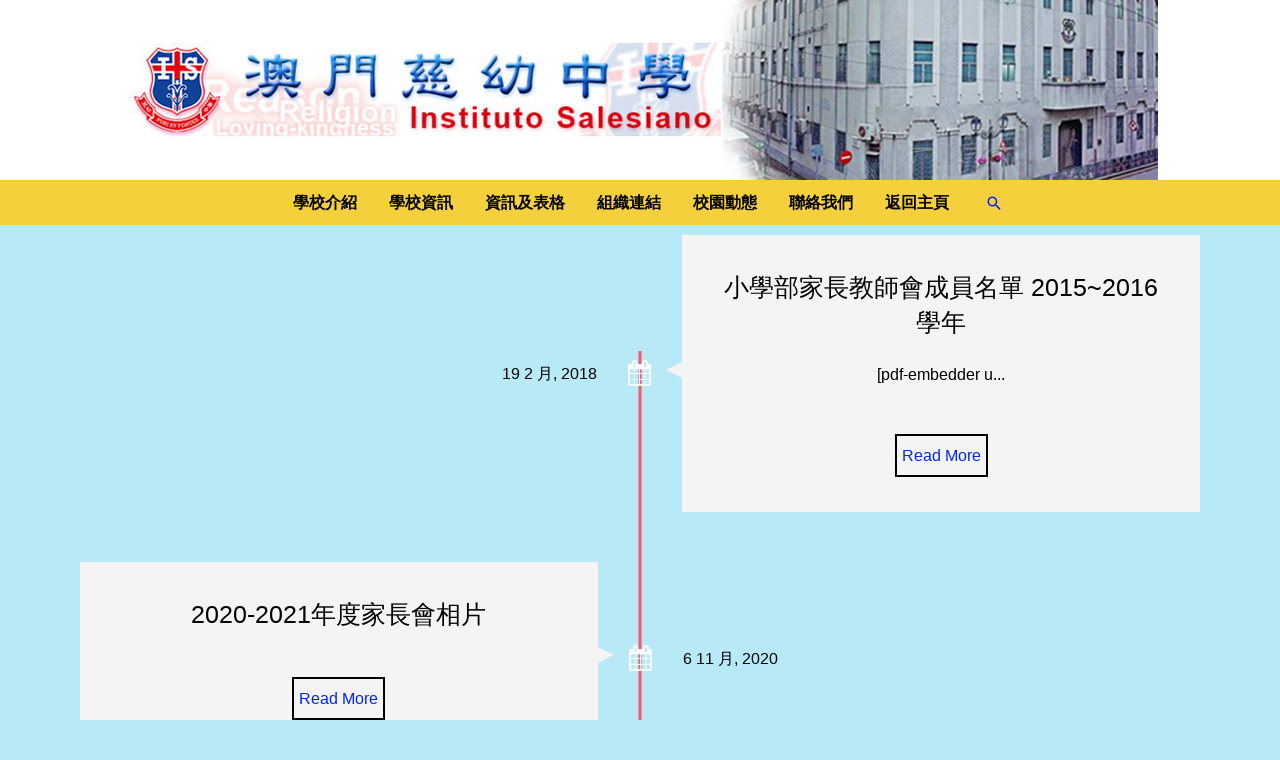

--- FILE ---
content_type: text/html; charset=UTF-8
request_url: http://ism.edu.mo/%E5%B0%8F%E5%AD%B8%E5%AE%B6%E9%95%B7%E6%9C%83%E6%9C%80%E6%96%B0%E6%B4%BB%E5%8B%95/
body_size: 25533
content:
<!DOCTYPE html>
<html lang="zh-HK">
<head>
<meta charset="UTF-8">
<meta name="viewport" content="width=device-width, initial-scale=1">
	 <link rel="profile" href="https://gmpg.org/xfn/11"> 
	 <title>小學家長會最新活動 &#8211; 慈幼中學  Instituto Salesiano</title>
<meta name='robots' content='max-image-preview:large' />
<link rel='dns-prefetch' href='//s.w.org' />
<link rel="alternate" type="application/rss+xml" title="訂閱《慈幼中學  Instituto Salesiano》&raquo; 資訊提供" href="http://ism.edu.mo/feed/" />
<link rel="alternate" type="application/rss+xml" title="訂閱《慈幼中學  Instituto Salesiano》&raquo; 留言的資訊提供" href="http://ism.edu.mo/comments/feed/" />
<script>
window._wpemojiSettings = {"baseUrl":"https:\/\/s.w.org\/images\/core\/emoji\/14.0.0\/72x72\/","ext":".png","svgUrl":"https:\/\/s.w.org\/images\/core\/emoji\/14.0.0\/svg\/","svgExt":".svg","source":{"concatemoji":"http:\/\/ism.edu.mo\/wp-includes\/js\/wp-emoji-release.min.js?ver=6.0.11"}};
/*! This file is auto-generated */
!function(e,a,t){var n,r,o,i=a.createElement("canvas"),p=i.getContext&&i.getContext("2d");function s(e,t){var a=String.fromCharCode,e=(p.clearRect(0,0,i.width,i.height),p.fillText(a.apply(this,e),0,0),i.toDataURL());return p.clearRect(0,0,i.width,i.height),p.fillText(a.apply(this,t),0,0),e===i.toDataURL()}function c(e){var t=a.createElement("script");t.src=e,t.defer=t.type="text/javascript",a.getElementsByTagName("head")[0].appendChild(t)}for(o=Array("flag","emoji"),t.supports={everything:!0,everythingExceptFlag:!0},r=0;r<o.length;r++)t.supports[o[r]]=function(e){if(!p||!p.fillText)return!1;switch(p.textBaseline="top",p.font="600 32px Arial",e){case"flag":return s([127987,65039,8205,9895,65039],[127987,65039,8203,9895,65039])?!1:!s([55356,56826,55356,56819],[55356,56826,8203,55356,56819])&&!s([55356,57332,56128,56423,56128,56418,56128,56421,56128,56430,56128,56423,56128,56447],[55356,57332,8203,56128,56423,8203,56128,56418,8203,56128,56421,8203,56128,56430,8203,56128,56423,8203,56128,56447]);case"emoji":return!s([129777,127995,8205,129778,127999],[129777,127995,8203,129778,127999])}return!1}(o[r]),t.supports.everything=t.supports.everything&&t.supports[o[r]],"flag"!==o[r]&&(t.supports.everythingExceptFlag=t.supports.everythingExceptFlag&&t.supports[o[r]]);t.supports.everythingExceptFlag=t.supports.everythingExceptFlag&&!t.supports.flag,t.DOMReady=!1,t.readyCallback=function(){t.DOMReady=!0},t.supports.everything||(n=function(){t.readyCallback()},a.addEventListener?(a.addEventListener("DOMContentLoaded",n,!1),e.addEventListener("load",n,!1)):(e.attachEvent("onload",n),a.attachEvent("onreadystatechange",function(){"complete"===a.readyState&&t.readyCallback()})),(e=t.source||{}).concatemoji?c(e.concatemoji):e.wpemoji&&e.twemoji&&(c(e.twemoji),c(e.wpemoji)))}(window,document,window._wpemojiSettings);
</script>
<style>
img.wp-smiley,
img.emoji {
	display: inline !important;
	border: none !important;
	box-shadow: none !important;
	height: 1em !important;
	width: 1em !important;
	margin: 0 0.07em !important;
	vertical-align: -0.1em !important;
	background: none !important;
	padding: 0 !important;
}
</style>
	<link rel='stylesheet' id='scap.flashblock-css'  href='http://ism.edu.mo/wp-content/plugins/compact-wp-audio-player/css/flashblock.css?ver=6.0.11' media='all' />
<link rel='stylesheet' id='scap.player-css'  href='http://ism.edu.mo/wp-content/plugins/compact-wp-audio-player/css/player.css?ver=6.0.11' media='all' />
<link rel='stylesheet' id='sgdg_block-css'  href='http://ism.edu.mo/wp-content/plugins/skaut-google-drive-gallery/frontend/css/block.min.css?ver=1700094839' media='all' />
<link rel='stylesheet' id='twb-open-sans-css'  href='https://fonts.googleapis.com/css?family=Open+Sans%3A300%2C400%2C500%2C600%2C700%2C800&#038;display=swap&#038;ver=6.0.11' media='all' />
<link rel='stylesheet' id='twbbwg-global-css'  href='http://ism.edu.mo/wp-content/plugins/photo-gallery/booster/assets/css/global.css?ver=1.0.0' media='all' />
<link rel='stylesheet' id='astra-theme-css-css'  href='http://ism.edu.mo/wp-content/themes/astra/assets/css/minified/frontend.min.css?ver=4.6.5' media='all' />
<style id='astra-theme-css-inline-css'>
.ast-no-sidebar .entry-content .alignfull {margin-left: calc( -50vw + 50%);margin-right: calc( -50vw + 50%);max-width: 100vw;width: 100vw;}.ast-no-sidebar .entry-content .alignwide {margin-left: calc(-41vw + 50%);margin-right: calc(-41vw + 50%);max-width: unset;width: unset;}.ast-no-sidebar .entry-content .alignfull .alignfull,.ast-no-sidebar .entry-content .alignfull .alignwide,.ast-no-sidebar .entry-content .alignwide .alignfull,.ast-no-sidebar .entry-content .alignwide .alignwide,.ast-no-sidebar .entry-content .wp-block-column .alignfull,.ast-no-sidebar .entry-content .wp-block-column .alignwide{width: 100%;margin-left: auto;margin-right: auto;}.wp-block-gallery,.blocks-gallery-grid {margin: 0;}.wp-block-separator {max-width: 100px;}.wp-block-separator.is-style-wide,.wp-block-separator.is-style-dots {max-width: none;}.entry-content .has-2-columns .wp-block-column:first-child {padding-right: 10px;}.entry-content .has-2-columns .wp-block-column:last-child {padding-left: 10px;}@media (max-width: 782px) {.entry-content .wp-block-columns .wp-block-column {flex-basis: 100%;}.entry-content .has-2-columns .wp-block-column:first-child {padding-right: 0;}.entry-content .has-2-columns .wp-block-column:last-child {padding-left: 0;}}body .entry-content .wp-block-latest-posts {margin-left: 0;}body .entry-content .wp-block-latest-posts li {list-style: none;}.ast-no-sidebar .ast-container .entry-content .wp-block-latest-posts {margin-left: 0;}.ast-header-break-point .entry-content .alignwide {margin-left: auto;margin-right: auto;}.entry-content .blocks-gallery-item img {margin-bottom: auto;}.wp-block-pullquote {border-top: 4px solid #555d66;border-bottom: 4px solid #555d66;color: #40464d;}:root{--ast-container-default-xlg-padding:3em;--ast-container-default-lg-padding:3em;--ast-container-default-slg-padding:2em;--ast-container-default-md-padding:3em;--ast-container-default-sm-padding:3em;--ast-container-default-xs-padding:2.4em;--ast-container-default-xxs-padding:1.8em;--ast-code-block-background:#EEEEEE;--ast-comment-inputs-background:#FAFAFA;--ast-normal-container-width:1920px;--ast-narrow-container-width:750px;--ast-blog-title-font-weight:normal;--ast-blog-meta-weight:inherit;}html{font-size:62.5%;}a{color:#0025f7;}a:hover,a:focus{color:#00f1f9;}body,button,input,select,textarea,.ast-button,.ast-custom-button{font-family:Helvetica,Verdana,Arial,sans-serif;font-weight:400;font-size:10px;font-size:1rem;}blockquote{color:#000000;}p,.entry-content p{margin-bottom:2.81em;}h1,.entry-content h1,.entry-content h1 a,h2,.entry-content h2,.entry-content h2 a,h3,.entry-content h3,.entry-content h3 a,h4,.entry-content h4,.entry-content h4 a,h5,.entry-content h5,.entry-content h5 a,h6,.entry-content h6,.entry-content h6 a,.site-title,.site-title a{font-family:Helvetica,Verdana,Arial,sans-serif;font-weight:400;}.site-title{font-size:60px;font-size:6rem;display:none;}header .custom-logo-link img{max-width:600px;}.astra-logo-svg{width:600px;}.site-header .site-description{font-size:15px;font-size:1.5rem;display:none;}.entry-title{font-size:25px;font-size:2.5rem;}.archive .ast-article-post .ast-article-inner,.blog .ast-article-post .ast-article-inner,.archive .ast-article-post .ast-article-inner:hover,.blog .ast-article-post .ast-article-inner:hover{overflow:hidden;}h1,.entry-content h1,.entry-content h1 a{font-size:1.25em;font-family:Helvetica,Verdana,Arial,sans-serif;line-height:1.4em;}h2,.entry-content h2,.entry-content h2 a{font-size:1.063em;font-family:Helvetica,Verdana,Arial,sans-serif;line-height:1.3em;}h3,.entry-content h3,.entry-content h3 a{font-size:1em;font-family:Helvetica,Verdana,Arial,sans-serif;line-height:1.3em;}h4,.entry-content h4,.entry-content h4 a{font-size:.938em;line-height:1.2em;font-family:Helvetica,Verdana,Arial,sans-serif;}h5,.entry-content h5,.entry-content h5 a{font-size:.875em;line-height:1.2em;font-family:Helvetica,Verdana,Arial,sans-serif;}h6,.entry-content h6,.entry-content h6 a{font-size:.5em;line-height:1.25em;font-family:Helvetica,Verdana,Arial,sans-serif;}body,h1,.entry-title a,.entry-content h1,.entry-content h1 a,h2,.entry-content h2,.entry-content h2 a,h3,.entry-content h3,.entry-content h3 a,h4,.entry-content h4,.entry-content h4 a,h5,.entry-content h5,.entry-content h5 a,h6,.entry-content h6,.entry-content h6 a{color:#000000;}.tagcloud a:hover,.tagcloud a:focus,.tagcloud a.current-item{color:#ffffff;border-color:#0025f7;background-color:#0025f7;}input:focus,input[type="text"]:focus,input[type="email"]:focus,input[type="url"]:focus,input[type="password"]:focus,input[type="reset"]:focus,input[type="search"]:focus,textarea:focus{border-color:#0025f7;}input[type="radio"]:checked,input[type=reset],input[type="checkbox"]:checked,input[type="checkbox"]:hover:checked,input[type="checkbox"]:focus:checked,input[type=range]::-webkit-slider-thumb{border-color:#0025f7;background-color:#0025f7;box-shadow:none;}.site-footer a:hover + .post-count,.site-footer a:focus + .post-count{background:#0025f7;border-color:#0025f7;}.single .nav-links .nav-previous,.single .nav-links .nav-next{color:#0025f7;}.entry-meta,.entry-meta *{line-height:1.45;color:#0025f7;}.entry-meta a:not(.ast-button):hover,.entry-meta a:not(.ast-button):hover *,.entry-meta a:not(.ast-button):focus,.entry-meta a:not(.ast-button):focus *,.page-links > .page-link,.page-links .page-link:hover,.post-navigation a:hover{color:#00f1f9;}#cat option,.secondary .calendar_wrap thead a,.secondary .calendar_wrap thead a:visited{color:#0025f7;}.secondary .calendar_wrap #today,.ast-progress-val span{background:#0025f7;}.secondary a:hover + .post-count,.secondary a:focus + .post-count{background:#0025f7;border-color:#0025f7;}.calendar_wrap #today > a{color:#ffffff;}.page-links .page-link,.single .post-navigation a{color:#0025f7;}.ast-search-menu-icon .search-form button.search-submit{padding:0 4px;}.ast-search-menu-icon form.search-form{padding-right:0;}.ast-search-menu-icon.slide-search input.search-field{width:0;}.ast-header-search .ast-search-menu-icon.ast-dropdown-active .search-form,.ast-header-search .ast-search-menu-icon.ast-dropdown-active .search-field:focus{transition:all 0.2s;}.search-form input.search-field:focus{outline:none;}.widget-title,.widget .wp-block-heading{font-size:14px;font-size:1.4rem;color:#000000;}.ast-search-menu-icon.slide-search a:focus-visible:focus-visible,.astra-search-icon:focus-visible,#close:focus-visible,a:focus-visible,.ast-menu-toggle:focus-visible,.site .skip-link:focus-visible,.wp-block-loginout input:focus-visible,.wp-block-search.wp-block-search__button-inside .wp-block-search__inside-wrapper,.ast-header-navigation-arrow:focus-visible,.woocommerce .wc-proceed-to-checkout > .checkout-button:focus-visible,.woocommerce .woocommerce-MyAccount-navigation ul li a:focus-visible,.ast-orders-table__row .ast-orders-table__cell:focus-visible,.woocommerce .woocommerce-order-details .order-again > .button:focus-visible,.woocommerce .woocommerce-message a.button.wc-forward:focus-visible,.woocommerce #minus_qty:focus-visible,.woocommerce #plus_qty:focus-visible,a#ast-apply-coupon:focus-visible,.woocommerce .woocommerce-info a:focus-visible,.woocommerce .astra-shop-summary-wrap a:focus-visible,.woocommerce a.wc-forward:focus-visible,#ast-apply-coupon:focus-visible,.woocommerce-js .woocommerce-mini-cart-item a.remove:focus-visible,#close:focus-visible,.button.search-submit:focus-visible,#search_submit:focus,.normal-search:focus-visible{outline-style:dotted;outline-color:inherit;outline-width:thin;}input:focus,input[type="text"]:focus,input[type="email"]:focus,input[type="url"]:focus,input[type="password"]:focus,input[type="reset"]:focus,input[type="search"]:focus,input[type="number"]:focus,textarea:focus,.wp-block-search__input:focus,[data-section="section-header-mobile-trigger"] .ast-button-wrap .ast-mobile-menu-trigger-minimal:focus,.ast-mobile-popup-drawer.active .menu-toggle-close:focus,.woocommerce-ordering select.orderby:focus,#ast-scroll-top:focus,#coupon_code:focus,.woocommerce-page #comment:focus,.woocommerce #reviews #respond input#submit:focus,.woocommerce a.add_to_cart_button:focus,.woocommerce .button.single_add_to_cart_button:focus,.woocommerce .woocommerce-cart-form button:focus,.woocommerce .woocommerce-cart-form__cart-item .quantity .qty:focus,.woocommerce .woocommerce-billing-fields .woocommerce-billing-fields__field-wrapper .woocommerce-input-wrapper > .input-text:focus,.woocommerce #order_comments:focus,.woocommerce #place_order:focus,.woocommerce .woocommerce-address-fields .woocommerce-address-fields__field-wrapper .woocommerce-input-wrapper > .input-text:focus,.woocommerce .woocommerce-MyAccount-content form button:focus,.woocommerce .woocommerce-MyAccount-content .woocommerce-EditAccountForm .woocommerce-form-row .woocommerce-Input.input-text:focus,.woocommerce .ast-woocommerce-container .woocommerce-pagination ul.page-numbers li a:focus,body #content .woocommerce form .form-row .select2-container--default .select2-selection--single:focus,#ast-coupon-code:focus,.woocommerce.woocommerce-js .quantity input[type=number]:focus,.woocommerce-js .woocommerce-mini-cart-item .quantity input[type=number]:focus,.woocommerce p#ast-coupon-trigger:focus{border-style:dotted;border-color:inherit;border-width:thin;}input{outline:none;}.site-logo-img img{ transition:all 0.2s linear;}body .ast-oembed-container *{position:absolute;top:0;width:100%;height:100%;left:0;}body .wp-block-embed-pocket-casts .ast-oembed-container *{position:unset;}.ast-single-post-featured-section + article {margin-top: 2em;}.site-content .ast-single-post-featured-section img {width: 100%;overflow: hidden;object-fit: cover;}.site > .ast-single-related-posts-container {margin-top: 0;}@media (min-width: 769px) {.ast-desktop .ast-container--narrow {max-width: var(--ast-narrow-container-width);margin: 0 auto;}}.ast-page-builder-template .hentry {margin: 0;}.ast-page-builder-template .site-content > .ast-container {max-width: 100%;padding: 0;}.ast-page-builder-template .site .site-content #primary {padding: 0;margin: 0;}.ast-page-builder-template .no-results {text-align: center;margin: 4em auto;}.ast-page-builder-template .ast-pagination {padding: 2em;}.ast-page-builder-template .entry-header.ast-no-title.ast-no-thumbnail {margin-top: 0;}.ast-page-builder-template .entry-header.ast-header-without-markup {margin-top: 0;margin-bottom: 0;}.ast-page-builder-template .entry-header.ast-no-title.ast-no-meta {margin-bottom: 0;}.ast-page-builder-template.single .post-navigation {padding-bottom: 2em;}.ast-page-builder-template.single-post .site-content > .ast-container {max-width: 100%;}.ast-page-builder-template .entry-header {margin-top: 2em;margin-left: auto;margin-right: auto;}.ast-page-builder-template .ast-archive-description {margin: 2em auto 0;padding-left: 20px;padding-right: 20px;}.ast-page-builder-template .ast-row {margin-left: 0;margin-right: 0;}.single.ast-page-builder-template .entry-header + .entry-content {margin-bottom: 2em;}@media(min-width: 768px) {.ast-page-builder-template.archive.ast-right-sidebar .ast-row article,.ast-page-builder-template.archive.ast-left-sidebar .ast-row article {padding-left: 0;padding-right: 0;}}.ast-page-builder-template.ast-no-sidebar .entry-content .alignwide {margin-left: 0;margin-right: 0;}@media (max-width:768px){#ast-desktop-header{display:none;}}@media (min-width:769px){#ast-mobile-header{display:none;}}.wp-block-buttons.aligncenter{justify-content:center;}@media (max-width:782px){.entry-content .wp-block-columns .wp-block-column{margin-left:0px;}}.wp-block-image.aligncenter{margin-left:auto;margin-right:auto;}.wp-block-table.aligncenter{margin-left:auto;margin-right:auto;}.wp-block-buttons .wp-block-button.is-style-outline .wp-block-button__link.wp-element-button,.ast-outline-button,.wp-block-uagb-buttons-child .uagb-buttons-repeater.ast-outline-button{border-color:#48baea;border-top-width:2px;border-right-width:2px;border-bottom-width:2px;border-left-width:2px;font-family:inherit;font-weight:inherit;line-height:1em;}.wp-block-button .wp-block-button__link.wp-element-button.is-style-outline:not(.has-background),.wp-block-button.is-style-outline>.wp-block-button__link.wp-element-button:not(.has-background),.ast-outline-button{background-color:#48baea;}#page{display:flex;flex-direction:column;min-height:100vh;}.ast-404-layout-1 h1.page-title{color:var(--ast-global-color-2);}.single .post-navigation a{line-height:1em;height:inherit;}.error-404 .page-sub-title{font-size:1.5rem;font-weight:inherit;}.search .site-content .content-area .search-form{margin-bottom:0;}#page .site-content{flex-grow:1;}.widget{margin-bottom:1.25em;}#secondary li{line-height:1.5em;}#secondary .wp-block-group h2{margin-bottom:0.7em;}#secondary h2{font-size:1.7rem;}.ast-separate-container .ast-article-post,.ast-separate-container .ast-article-single,.ast-separate-container .comment-respond{padding:3em;}.ast-separate-container .ast-article-single .ast-article-single{padding:0;}.ast-article-single .wp-block-post-template-is-layout-grid{padding-left:0;}.ast-separate-container .comments-title,.ast-narrow-container .comments-title{padding:1.5em 2em;}.ast-page-builder-template .comment-form-textarea,.ast-comment-formwrap .ast-grid-common-col{padding:0;}.ast-comment-formwrap{padding:0;display:inline-flex;column-gap:20px;width:100%;margin-left:0;margin-right:0;}.comments-area textarea#comment:focus,.comments-area textarea#comment:active,.comments-area .ast-comment-formwrap input[type="text"]:focus,.comments-area .ast-comment-formwrap input[type="text"]:active {box-shadow:none;outline:none;}.archive.ast-page-builder-template .entry-header{margin-top:2em;}.ast-page-builder-template .ast-comment-formwrap{width:100%;}.entry-title{margin-bottom:0.5em;}.ast-archive-description p{font-size:inherit;font-weight:inherit;line-height:inherit;}.ast-separate-container .ast-comment-list li.depth-1,.hentry{margin-bottom:2em;}@media (min-width:768px){.ast-left-sidebar.ast-page-builder-template #secondary,.archive.ast-right-sidebar.ast-page-builder-template .site-main{padding-left:20px;padding-right:20px;}}@media (max-width:544px){.ast-comment-formwrap.ast-row{column-gap:10px;display:inline-block;}#ast-commentform .ast-grid-common-col{position:relative;width:100%;}}@media (min-width:1201px){.ast-separate-container .ast-article-post,.ast-separate-container .ast-article-single,.ast-separate-container .ast-author-box,.ast-separate-container .ast-404-layout-1,.ast-separate-container .no-results{padding:3em;}}@media (max-width:768px){.ast-separate-container #primary,.ast-separate-container #secondary{padding:1.5em 0;}#primary,#secondary{padding:1.5em 0;margin:0;}.ast-left-sidebar #content > .ast-container{display:flex;flex-direction:column-reverse;width:100%;}}@media (min-width:769px){.ast-separate-container.ast-right-sidebar #primary,.ast-separate-container.ast-left-sidebar #primary{border:0;}.search-no-results.ast-separate-container #primary{margin-bottom:4em;}}.menu-toggle,button,.ast-button,.ast-custom-button,.button,input#submit,input[type="button"],input[type="submit"],input[type="reset"]{color:#ffffff;border-color:#48baea;background-color:#48baea;padding-top:10px;padding-right:40px;padding-bottom:10px;padding-left:40px;font-family:inherit;font-weight:inherit;}button:focus,.menu-toggle:hover,button:hover,.ast-button:hover,.ast-custom-button:hover .button:hover,.ast-custom-button:hover,input[type=reset]:hover,input[type=reset]:focus,input#submit:hover,input#submit:focus,input[type="button"]:hover,input[type="button"]:focus,input[type="submit"]:hover,input[type="submit"]:focus{color:#000000;background-color:#00f1f9;border-color:#00f1f9;}form[CLASS*="wp-block-search__"].wp-block-search .wp-block-search__inside-wrapper .wp-block-search__button.has-icon{padding-top:calc(10px - 3px);padding-right:calc(40px - 3px);padding-bottom:calc(10px - 3px);padding-left:calc(40px - 3px);}@media (max-width:768px){.ast-mobile-header-stack .main-header-bar .ast-search-menu-icon{display:inline-block;}.ast-header-break-point.ast-header-custom-item-outside .ast-mobile-header-stack .main-header-bar .ast-search-icon{margin:0;}.ast-comment-avatar-wrap img{max-width:2.5em;}.ast-comment-meta{padding:0 1.8888em 1.3333em;}.ast-separate-container .ast-comment-list li.depth-1{padding:1.5em 2.14em;}.ast-separate-container .comment-respond{padding:2em 2.14em;}}@media (min-width:544px){.ast-container{max-width:100%;}}@media (max-width:544px){.ast-separate-container .ast-article-post,.ast-separate-container .ast-article-single,.ast-separate-container .comments-title,.ast-separate-container .ast-archive-description{padding:1.5em 1em;}.ast-separate-container #content .ast-container{padding-left:0.54em;padding-right:0.54em;}.ast-separate-container .ast-comment-list .bypostauthor{padding:.5em;}.ast-search-menu-icon.ast-dropdown-active .search-field{width:170px;}}@media (max-width:768px){.ast-header-break-point .ast-search-menu-icon.slide-search .search-form{right:0;}.ast-header-break-point .ast-mobile-header-stack .ast-search-menu-icon.slide-search .search-form{right:-1em;}}body,.ast-separate-container{background-color:#b7e9f7;;background-image:none;;}.ast-no-sidebar.ast-separate-container .entry-content .alignfull {margin-left: -6.67em;margin-right: -6.67em;width: auto;}@media (max-width: 1200px) {.ast-no-sidebar.ast-separate-container .entry-content .alignfull {margin-left: -2.4em;margin-right: -2.4em;}}@media (max-width: 768px) {.ast-no-sidebar.ast-separate-container .entry-content .alignfull {margin-left: -2.14em;margin-right: -2.14em;}}@media (max-width: 544px) {.ast-no-sidebar.ast-separate-container .entry-content .alignfull {margin-left: -1em;margin-right: -1em;}}.ast-no-sidebar.ast-separate-container .entry-content .alignwide {margin-left: -20px;margin-right: -20px;}.ast-no-sidebar.ast-separate-container .entry-content .wp-block-column .alignfull,.ast-no-sidebar.ast-separate-container .entry-content .wp-block-column .alignwide {margin-left: auto;margin-right: auto;width: 100%;}@media (max-width:768px){.site-title{display:none;}.site-header .site-description{display:none;}h1,.entry-content h1,.entry-content h1 a{font-size:30px;}h2,.entry-content h2,.entry-content h2 a{font-size:25px;}h3,.entry-content h3,.entry-content h3 a{font-size:20px;}}@media (max-width:544px){.site-title{display:none;}.site-header .site-description{display:none;}h1,.entry-content h1,.entry-content h1 a{font-size:30px;}h2,.entry-content h2,.entry-content h2 a{font-size:25px;}h3,.entry-content h3,.entry-content h3 a{font-size:20px;}header .custom-logo-link img,.ast-header-break-point .site-branding img,.ast-header-break-point .custom-logo-link img{max-width:200px;}.astra-logo-svg{width:200px;}.ast-header-break-point .site-logo-img .custom-mobile-logo-link img{max-width:200px;}}@media (max-width:768px){html{font-size:57%;}}@media (max-width:544px){html{font-size:57%;}}@media (min-width:769px){.ast-container{max-width:1960px;}}@font-face {font-family: "Astra";src: url(http://ism.edu.mo/wp-content/themes/astra/assets/fonts/astra.woff) format("woff"),url(http://ism.edu.mo/wp-content/themes/astra/assets/fonts/astra.ttf) format("truetype"),url(http://ism.edu.mo/wp-content/themes/astra/assets/fonts/astra.svg#astra) format("svg");font-weight: normal;font-style: normal;font-display: fallback;}@media (min-width:769px){.main-header-menu .sub-menu .menu-item.ast-left-align-sub-menu:hover > .sub-menu,.main-header-menu .sub-menu .menu-item.ast-left-align-sub-menu.focus > .sub-menu{margin-left:-2px;}}.site .comments-area{padding-bottom:3em;}.footer-widget-area[data-section^="section-fb-html-"] .ast-builder-html-element{text-align:center;}.astra-icon-down_arrow::after {content: "\e900";font-family: Astra;}.astra-icon-close::after {content: "\e5cd";font-family: Astra;}.astra-icon-drag_handle::after {content: "\e25d";font-family: Astra;}.astra-icon-format_align_justify::after {content: "\e235";font-family: Astra;}.astra-icon-menu::after {content: "\e5d2";font-family: Astra;}.astra-icon-reorder::after {content: "\e8fe";font-family: Astra;}.astra-icon-search::after {content: "\e8b6";font-family: Astra;}.astra-icon-zoom_in::after {content: "\e56b";font-family: Astra;}.astra-icon-check-circle::after {content: "\e901";font-family: Astra;}.astra-icon-shopping-cart::after {content: "\f07a";font-family: Astra;}.astra-icon-shopping-bag::after {content: "\f290";font-family: Astra;}.astra-icon-shopping-basket::after {content: "\f291";font-family: Astra;}.astra-icon-circle-o::after {content: "\e903";font-family: Astra;}.astra-icon-certificate::after {content: "\e902";font-family: Astra;}blockquote {padding: 1.2em;}:root .has-ast-global-color-0-color{color:var(--ast-global-color-0);}:root .has-ast-global-color-0-background-color{background-color:var(--ast-global-color-0);}:root .wp-block-button .has-ast-global-color-0-color{color:var(--ast-global-color-0);}:root .wp-block-button .has-ast-global-color-0-background-color{background-color:var(--ast-global-color-0);}:root .has-ast-global-color-1-color{color:var(--ast-global-color-1);}:root .has-ast-global-color-1-background-color{background-color:var(--ast-global-color-1);}:root .wp-block-button .has-ast-global-color-1-color{color:var(--ast-global-color-1);}:root .wp-block-button .has-ast-global-color-1-background-color{background-color:var(--ast-global-color-1);}:root .has-ast-global-color-2-color{color:var(--ast-global-color-2);}:root .has-ast-global-color-2-background-color{background-color:var(--ast-global-color-2);}:root .wp-block-button .has-ast-global-color-2-color{color:var(--ast-global-color-2);}:root .wp-block-button .has-ast-global-color-2-background-color{background-color:var(--ast-global-color-2);}:root .has-ast-global-color-3-color{color:var(--ast-global-color-3);}:root .has-ast-global-color-3-background-color{background-color:var(--ast-global-color-3);}:root .wp-block-button .has-ast-global-color-3-color{color:var(--ast-global-color-3);}:root .wp-block-button .has-ast-global-color-3-background-color{background-color:var(--ast-global-color-3);}:root .has-ast-global-color-4-color{color:var(--ast-global-color-4);}:root .has-ast-global-color-4-background-color{background-color:var(--ast-global-color-4);}:root .wp-block-button .has-ast-global-color-4-color{color:var(--ast-global-color-4);}:root .wp-block-button .has-ast-global-color-4-background-color{background-color:var(--ast-global-color-4);}:root .has-ast-global-color-5-color{color:var(--ast-global-color-5);}:root .has-ast-global-color-5-background-color{background-color:var(--ast-global-color-5);}:root .wp-block-button .has-ast-global-color-5-color{color:var(--ast-global-color-5);}:root .wp-block-button .has-ast-global-color-5-background-color{background-color:var(--ast-global-color-5);}:root .has-ast-global-color-6-color{color:var(--ast-global-color-6);}:root .has-ast-global-color-6-background-color{background-color:var(--ast-global-color-6);}:root .wp-block-button .has-ast-global-color-6-color{color:var(--ast-global-color-6);}:root .wp-block-button .has-ast-global-color-6-background-color{background-color:var(--ast-global-color-6);}:root .has-ast-global-color-7-color{color:var(--ast-global-color-7);}:root .has-ast-global-color-7-background-color{background-color:var(--ast-global-color-7);}:root .wp-block-button .has-ast-global-color-7-color{color:var(--ast-global-color-7);}:root .wp-block-button .has-ast-global-color-7-background-color{background-color:var(--ast-global-color-7);}:root .has-ast-global-color-8-color{color:var(--ast-global-color-8);}:root .has-ast-global-color-8-background-color{background-color:var(--ast-global-color-8);}:root .wp-block-button .has-ast-global-color-8-color{color:var(--ast-global-color-8);}:root .wp-block-button .has-ast-global-color-8-background-color{background-color:var(--ast-global-color-8);}:root{--ast-global-color-0:#0170B9;--ast-global-color-1:#3a3a3a;--ast-global-color-2:#3a3a3a;--ast-global-color-3:#4B4F58;--ast-global-color-4:#F5F5F5;--ast-global-color-5:#FFFFFF;--ast-global-color-6:#E5E5E5;--ast-global-color-7:#424242;--ast-global-color-8:#000000;}:root {--ast-border-color : var(--ast-global-color-6);}.ast-single-entry-banner {-js-display: flex;display: flex;flex-direction: column;justify-content: center;text-align: center;position: relative;background: #eeeeee;}.ast-single-entry-banner[data-banner-layout="layout-1"] {max-width: 1920px;background: inherit;padding: 20px 0;}.ast-single-entry-banner[data-banner-width-type="custom"] {margin: 0 auto;width: 100%;}.ast-single-entry-banner + .site-content .entry-header {margin-bottom: 0;}.site .ast-author-avatar {--ast-author-avatar-size: ;}a.ast-underline-text {text-decoration: underline;}.ast-container > .ast-terms-link {position: relative;display: block;}a.ast-button.ast-badge-tax {padding: 4px 8px;border-radius: 3px;font-size: inherit;}header.entry-header .entry-title{font-size:25px;font-size:2.5rem;}header.entry-header > *:not(:last-child){margin-bottom:10px;}.ast-archive-entry-banner {-js-display: flex;display: flex;flex-direction: column;justify-content: center;text-align: center;position: relative;background: #eeeeee;}.ast-archive-entry-banner[data-banner-width-type="custom"] {margin: 0 auto;width: 100%;}.ast-archive-entry-banner[data-banner-layout="layout-1"] {background: inherit;padding: 20px 0;text-align: left;}body.archive .ast-archive-description{max-width:1920px;width:100%;text-align:left;padding-top:3em;padding-right:3em;padding-bottom:3em;padding-left:3em;}body.archive .ast-archive-description .ast-archive-title,body.archive .ast-archive-description .ast-archive-title *{font-size:25px;font-size:2.5rem;}body.archive .ast-archive-description > *:not(:last-child){margin-bottom:10px;}@media (max-width:768px){body.archive .ast-archive-description{text-align:left;}}@media (max-width:544px){body.archive .ast-archive-description{text-align:left;}}.ast-breadcrumbs .trail-browse,.ast-breadcrumbs .trail-items,.ast-breadcrumbs .trail-items li{display:inline-block;margin:0;padding:0;border:none;background:inherit;text-indent:0;text-decoration:none;}.ast-breadcrumbs .trail-browse{font-size:inherit;font-style:inherit;font-weight:inherit;color:inherit;}.ast-breadcrumbs .trail-items{list-style:none;}.trail-items li::after{padding:0 0.3em;content:"\00bb";}.trail-items li:last-of-type::after{display:none;}@media (max-width:768px){.ast-builder-grid-row-container.ast-builder-grid-row-tablet-3-firstrow .ast-builder-grid-row > *:first-child,.ast-builder-grid-row-container.ast-builder-grid-row-tablet-3-lastrow .ast-builder-grid-row > *:last-child{grid-column:1 / -1;}}@media (max-width:544px){.ast-builder-grid-row-container.ast-builder-grid-row-mobile-3-firstrow .ast-builder-grid-row > *:first-child,.ast-builder-grid-row-container.ast-builder-grid-row-mobile-3-lastrow .ast-builder-grid-row > *:last-child{grid-column:1 / -1;}}.ast-builder-menu-1{font-family:inherit;font-weight:700;text-transform:none;}.ast-builder-menu-1 .menu-item > .menu-link{color:#000000;}.ast-builder-menu-1 .menu-item > .ast-menu-toggle{color:#000000;}.ast-builder-menu-1 .menu-item:hover > .menu-link,.ast-builder-menu-1 .inline-on-mobile .menu-item:hover > .ast-menu-toggle{color:#fe6262;}.ast-builder-menu-1 .menu-item:hover > .ast-menu-toggle{color:#fe6262;}.ast-builder-menu-1 .sub-menu,.ast-builder-menu-1 .inline-on-mobile .sub-menu{border-top-width:1px;border-bottom-width:1px;border-right-width:1px;border-left-width:1px;border-color:#1861ac;border-style:solid;}.ast-builder-menu-1 .main-header-menu > .menu-item > .sub-menu,.ast-builder-menu-1 .main-header-menu > .menu-item > .astra-full-megamenu-wrapper{margin-top:0;}.ast-desktop .ast-builder-menu-1 .main-header-menu > .menu-item > .sub-menu:before,.ast-desktop .ast-builder-menu-1 .main-header-menu > .menu-item > .astra-full-megamenu-wrapper:before{height:calc( 0px + 5px );}.ast-builder-menu-1 .main-header-menu,.ast-builder-menu-1 .main-header-menu .sub-menu{background-color:#f5d03d;;background-image:none;;}.ast-desktop .ast-builder-menu-1 .menu-item .sub-menu .menu-link{border-bottom-width:1px;border-color:#1861ac;border-style:solid;}.ast-desktop .ast-builder-menu-1 .menu-item .sub-menu:last-child > .menu-item > .menu-link{border-bottom-width:1px;}.ast-desktop .ast-builder-menu-1 .menu-item:last-child > .menu-item > .menu-link{border-bottom-width:0;}@media (max-width:768px){.ast-header-break-point .ast-builder-menu-1 .menu-item.menu-item-has-children > .ast-menu-toggle{top:0;}.ast-builder-menu-1 .inline-on-mobile .menu-item.menu-item-has-children > .ast-menu-toggle{right:-15px;}.ast-builder-menu-1 .menu-item-has-children > .menu-link:after{content:unset;}.ast-builder-menu-1 .main-header-menu > .menu-item > .sub-menu,.ast-builder-menu-1 .main-header-menu > .menu-item > .astra-full-megamenu-wrapper{margin-top:0;}}@media (max-width:544px){.ast-header-break-point .ast-builder-menu-1 .menu-item.menu-item-has-children > .ast-menu-toggle{top:0;}.ast-builder-menu-1 .main-header-menu > .menu-item > .sub-menu,.ast-builder-menu-1 .main-header-menu > .menu-item > .astra-full-megamenu-wrapper{margin-top:0;}}.ast-builder-menu-1{display:flex;}@media (max-width:768px){.ast-header-break-point .ast-builder-menu-1{display:flex;}}@media (max-width:544px){.ast-header-break-point .ast-builder-menu-1{display:flex;}}.ast-builder-html-element img.alignnone{display:inline-block;}.ast-builder-html-element p:first-child{margin-top:0;}.ast-builder-html-element p:last-child{margin-bottom:0;}.ast-header-break-point .main-header-bar .ast-builder-html-element{line-height:1.85714285714286;}.ast-header-html-1 .ast-builder-html-element{font-size:15px;font-size:1.5rem;}.ast-header-html-1{font-size:15px;font-size:1.5rem;}.ast-header-html-1{display:flex;}@media (max-width:768px){.ast-header-break-point .ast-header-html-1{display:flex;}}@media (max-width:544px){.ast-header-break-point .ast-header-html-1{display:flex;}}.main-header-bar .main-header-bar-navigation .ast-search-icon {display: block;z-index: 4;position: relative;}.ast-search-icon .ast-icon {z-index: 4;}.ast-search-icon {z-index: 4;position: relative;line-height: normal;}.main-header-bar .ast-search-menu-icon .search-form {background-color: #ffffff;}.ast-search-menu-icon.ast-dropdown-active.slide-search .search-form {visibility: visible;opacity: 1;}.ast-search-menu-icon .search-form {border: 1px solid #e7e7e7;line-height: normal;padding: 0 3em 0 0;border-radius: 2px;display: inline-block;-webkit-backface-visibility: hidden;backface-visibility: hidden;position: relative;color: inherit;background-color: #fff;}.ast-search-menu-icon .astra-search-icon {-js-display: flex;display: flex;line-height: normal;}.ast-search-menu-icon .astra-search-icon:focus {outline: none;}.ast-search-menu-icon .search-field {border: none;background-color: transparent;transition: all .3s;border-radius: inherit;color: inherit;font-size: inherit;width: 0;color: #757575;}.ast-search-menu-icon .search-submit {display: none;background: none;border: none;font-size: 1.3em;color: #757575;}.ast-search-menu-icon.ast-dropdown-active {visibility: visible;opacity: 1;position: relative;}.ast-search-menu-icon.ast-dropdown-active .search-field,.ast-dropdown-active.ast-search-menu-icon.slide-search input.search-field {width: 235px;}.ast-header-search .ast-search-menu-icon.slide-search .search-form,.ast-header-search .ast-search-menu-icon.ast-inline-search .search-form {-js-display: flex;display: flex;align-items: center;}.ast-search-menu-icon.ast-inline-search .search-field {width : 100%;padding : 0.60em;padding-right : 5.5em;transition: all 0.2s;}.site-header-section-left .ast-search-menu-icon.slide-search .search-form {padding-left: 2em;padding-right: unset;left: -1em;right: unset;}.site-header-section-left .ast-search-menu-icon.slide-search .search-form .search-field {margin-right: unset;}.ast-search-menu-icon.slide-search .search-form {-webkit-backface-visibility: visible;backface-visibility: visible;visibility: hidden;opacity: 0;transition: all .2s;position: absolute;z-index: 3;right: -1em;top: 50%;transform: translateY(-50%);}.ast-header-search .ast-search-menu-icon .search-form .search-field:-ms-input-placeholder,.ast-header-search .ast-search-menu-icon .search-form .search-field:-ms-input-placeholder{opacity:0.5;}.ast-header-search .ast-search-menu-icon.slide-search .search-form,.ast-header-search .ast-search-menu-icon.ast-inline-search .search-form{-js-display:flex;display:flex;align-items:center;}.ast-builder-layout-element.ast-header-search{height:auto;}.ast-header-search .astra-search-icon{font-size:18px;}@media (max-width:768px){.ast-header-search .astra-search-icon{font-size:18px;}}@media (max-width:544px){.ast-header-search .astra-search-icon{font-size:18px;}}.ast-header-search{display:flex;}@media (max-width:768px){.ast-header-break-point .ast-header-search{display:flex;}}@media (max-width:544px){.ast-header-break-point .ast-header-search{display:flex;}}.site-below-footer-wrap{padding-top:20px;padding-bottom:20px;}.site-below-footer-wrap[data-section="section-below-footer-builder"]{background-color:#66c4d4;;background-image:none;;min-height:80px;border-style:solid;border-width:0px;border-top-width:1px;border-top-color:#ffffff;}.site-below-footer-wrap[data-section="section-below-footer-builder"] .ast-builder-grid-row{max-width:100%;padding-left:35px;padding-right:35px;}.site-below-footer-wrap[data-section="section-below-footer-builder"] .ast-builder-grid-row,.site-below-footer-wrap[data-section="section-below-footer-builder"] .site-footer-section{align-items:center;}.site-below-footer-wrap[data-section="section-below-footer-builder"].ast-footer-row-inline .site-footer-section{display:flex;margin-bottom:0;}.ast-builder-grid-row-2-equal .ast-builder-grid-row{grid-template-columns:repeat( 2,1fr );}@media (max-width:768px){.site-below-footer-wrap[data-section="section-below-footer-builder"].ast-footer-row-tablet-inline .site-footer-section{display:flex;margin-bottom:0;}.site-below-footer-wrap[data-section="section-below-footer-builder"].ast-footer-row-tablet-stack .site-footer-section{display:block;margin-bottom:10px;}.ast-builder-grid-row-container.ast-builder-grid-row-tablet-2-equal .ast-builder-grid-row{grid-template-columns:repeat( 2,1fr );}}@media (max-width:544px){.site-below-footer-wrap[data-section="section-below-footer-builder"].ast-footer-row-mobile-inline .site-footer-section{display:flex;margin-bottom:0;}.site-below-footer-wrap[data-section="section-below-footer-builder"].ast-footer-row-mobile-stack .site-footer-section{display:block;margin-bottom:10px;}.ast-builder-grid-row-container.ast-builder-grid-row-mobile-full .ast-builder-grid-row{grid-template-columns:1fr;}}.site-below-footer-wrap[data-section="section-below-footer-builder"]{display:grid;}@media (max-width:768px){.ast-header-break-point .site-below-footer-wrap[data-section="section-below-footer-builder"]{display:grid;}}@media (max-width:544px){.ast-header-break-point .site-below-footer-wrap[data-section="section-below-footer-builder"]{display:grid;}}.ast-builder-html-element img.alignnone{display:inline-block;}.ast-builder-html-element p:first-child{margin-top:0;}.ast-builder-html-element p:last-child{margin-bottom:0;}.ast-header-break-point .main-header-bar .ast-builder-html-element{line-height:1.85714285714286;}.footer-widget-area[data-section="section-fb-html-1"] .ast-builder-html-element{color:#000000;}.footer-widget-area[data-section="section-fb-html-1"]{display:block;}@media (max-width:768px){.ast-header-break-point .footer-widget-area[data-section="section-fb-html-1"]{display:block;}}@media (max-width:544px){.ast-header-break-point .footer-widget-area[data-section="section-fb-html-1"]{display:block;}}.footer-widget-area[data-section="section-fb-html-2"]{display:block;}@media (max-width:768px){.ast-header-break-point .footer-widget-area[data-section="section-fb-html-2"]{display:block;}}@media (max-width:544px){.ast-header-break-point .footer-widget-area[data-section="section-fb-html-2"]{display:block;}}.footer-widget-area[data-section="section-fb-html-1"] .ast-builder-html-element{text-align:right;}@media (max-width:768px){.footer-widget-area[data-section="section-fb-html-1"] .ast-builder-html-element{text-align:center;}}@media (max-width:544px){.footer-widget-area[data-section="section-fb-html-1"] .ast-builder-html-element{text-align:center;}}.footer-widget-area[data-section="section-fb-html-2"] .ast-builder-html-element{text-align:left;}@media (max-width:768px){.footer-widget-area[data-section="section-fb-html-2"] .ast-builder-html-element{text-align:center;}}@media (max-width:544px){.footer-widget-area[data-section="section-fb-html-2"] .ast-builder-html-element{text-align:center;}}.elementor-widget-heading .elementor-heading-title{margin:0;}.elementor-page .ast-menu-toggle{color:unset !important;background:unset !important;}.elementor-post.elementor-grid-item.hentry{margin-bottom:0;}.woocommerce div.product .elementor-element.elementor-products-grid .related.products ul.products li.product,.elementor-element .elementor-wc-products .woocommerce[class*='columns-'] ul.products li.product{width:auto;margin:0;float:none;}body .elementor hr{background-color:#ccc;margin:0;}.ast-left-sidebar .elementor-section.elementor-section-stretched,.ast-right-sidebar .elementor-section.elementor-section-stretched{max-width:100%;left:0 !important;}.elementor-posts-container [CLASS*="ast-width-"]{width:100%;}.elementor-template-full-width .ast-container{display:block;}.elementor-screen-only,.screen-reader-text,.screen-reader-text span,.ui-helper-hidden-accessible{top:0 !important;}@media (max-width:544px){.elementor-element .elementor-wc-products .woocommerce[class*="columns-"] ul.products li.product{width:auto;margin:0;}.elementor-element .woocommerce .woocommerce-result-count{float:none;}}.ast-header-break-point .main-header-bar{border-bottom-width:2px;border-bottom-color:rgba(26,163,178,0.7);}@media (min-width:769px){.main-header-bar{border-bottom-width:2px;border-bottom-color:rgba(26,163,178,0.7);}}.ast-flex{-webkit-align-content:center;-ms-flex-line-pack:center;align-content:center;-webkit-box-align:center;-webkit-align-items:center;-moz-box-align:center;-ms-flex-align:center;align-items:center;}.main-header-bar{padding:1em 0;}.ast-site-identity{padding:0;}.header-main-layout-1 .ast-flex.main-header-container, .header-main-layout-3 .ast-flex.main-header-container{-webkit-align-content:center;-ms-flex-line-pack:center;align-content:center;-webkit-box-align:center;-webkit-align-items:center;-moz-box-align:center;-ms-flex-align:center;align-items:center;}.header-main-layout-1 .ast-flex.main-header-container, .header-main-layout-3 .ast-flex.main-header-container{-webkit-align-content:center;-ms-flex-line-pack:center;align-content:center;-webkit-box-align:center;-webkit-align-items:center;-moz-box-align:center;-ms-flex-align:center;align-items:center;}.main-header-menu .sub-menu .menu-item.menu-item-has-children > .menu-link:after{position:absolute;right:1em;top:50%;transform:translate(0,-50%) rotate(270deg);}.ast-header-break-point .main-header-bar .main-header-bar-navigation .page_item_has_children > .ast-menu-toggle::before, .ast-header-break-point .main-header-bar .main-header-bar-navigation .menu-item-has-children > .ast-menu-toggle::before, .ast-mobile-popup-drawer .main-header-bar-navigation .menu-item-has-children>.ast-menu-toggle::before, .ast-header-break-point .ast-mobile-header-wrap .main-header-bar-navigation .menu-item-has-children > .ast-menu-toggle::before{font-weight:bold;content:"\e900";font-family:Astra;text-decoration:inherit;display:inline-block;}.ast-header-break-point .main-navigation ul.sub-menu .menu-item .menu-link:before{content:"\e900";font-family:Astra;font-size:.65em;text-decoration:inherit;display:inline-block;transform:translate(0, -2px) rotateZ(270deg);margin-right:5px;}.widget_search .search-form:after{font-family:Astra;font-size:1.2em;font-weight:normal;content:"\e8b6";position:absolute;top:50%;right:15px;transform:translate(0, -50%);}.astra-search-icon::before{content:"\e8b6";font-family:Astra;font-style:normal;font-weight:normal;text-decoration:inherit;text-align:center;-webkit-font-smoothing:antialiased;-moz-osx-font-smoothing:grayscale;z-index:3;}.main-header-bar .main-header-bar-navigation .page_item_has_children > a:after, .main-header-bar .main-header-bar-navigation .menu-item-has-children > a:after, .menu-item-has-children .ast-header-navigation-arrow:after{content:"\e900";display:inline-block;font-family:Astra;font-size:.6rem;font-weight:bold;text-rendering:auto;-webkit-font-smoothing:antialiased;-moz-osx-font-smoothing:grayscale;margin-left:10px;line-height:normal;}.menu-item-has-children .sub-menu .ast-header-navigation-arrow:after{margin-left:0;}.ast-mobile-popup-drawer .main-header-bar-navigation .ast-submenu-expanded>.ast-menu-toggle::before{transform:rotateX(180deg);}.ast-header-break-point .main-header-bar-navigation .menu-item-has-children > .menu-link:after{display:none;}@media (min-width:769px){.ast-builder-menu .main-navigation > ul > li:last-child a{margin-right:0;}}.ast-separate-container .ast-article-inner{background-color:transparent;background-image:none;}.ast-separate-container .ast-article-post{background-color:var(--ast-global-color-5);;background-image:none;;}@media (max-width:768px){.ast-separate-container .ast-article-post{background-color:var(--ast-global-color-5);;background-image:none;;}}@media (max-width:544px){.ast-separate-container .ast-article-post{background-color:var(--ast-global-color-5);;background-image:none;;}}.ast-separate-container .ast-article-single:not(.ast-related-post), .woocommerce.ast-separate-container .ast-woocommerce-container, .ast-separate-container .error-404, .ast-separate-container .no-results, .single.ast-separate-container .site-main .ast-author-meta, .ast-separate-container .related-posts-title-wrapper,.ast-separate-container .comments-count-wrapper, .ast-box-layout.ast-plain-container .site-content,.ast-padded-layout.ast-plain-container .site-content, .ast-separate-container .ast-archive-description, .ast-separate-container .comments-area .comment-respond, .ast-separate-container .comments-area .ast-comment-list li, .ast-separate-container .comments-area .comments-title{background-color:var(--ast-global-color-5);;background-image:none;;}@media (max-width:768px){.ast-separate-container .ast-article-single:not(.ast-related-post), .woocommerce.ast-separate-container .ast-woocommerce-container, .ast-separate-container .error-404, .ast-separate-container .no-results, .single.ast-separate-container .site-main .ast-author-meta, .ast-separate-container .related-posts-title-wrapper,.ast-separate-container .comments-count-wrapper, .ast-box-layout.ast-plain-container .site-content,.ast-padded-layout.ast-plain-container .site-content, .ast-separate-container .ast-archive-description{background-color:var(--ast-global-color-5);;background-image:none;;}}@media (max-width:544px){.ast-separate-container .ast-article-single:not(.ast-related-post), .woocommerce.ast-separate-container .ast-woocommerce-container, .ast-separate-container .error-404, .ast-separate-container .no-results, .single.ast-separate-container .site-main .ast-author-meta, .ast-separate-container .related-posts-title-wrapper,.ast-separate-container .comments-count-wrapper, .ast-box-layout.ast-plain-container .site-content,.ast-padded-layout.ast-plain-container .site-content, .ast-separate-container .ast-archive-description{background-color:var(--ast-global-color-5);;background-image:none;;}}.ast-separate-container.ast-two-container #secondary .widget{background-color:var(--ast-global-color-5);;background-image:none;;}@media (max-width:768px){.ast-separate-container.ast-two-container #secondary .widget{background-color:var(--ast-global-color-5);;background-image:none;;}}@media (max-width:544px){.ast-separate-container.ast-two-container #secondary .widget{background-color:var(--ast-global-color-5);;background-image:none;;}}.ast-mobile-header-content > *,.ast-desktop-header-content > * {padding: 10px 0;height: auto;}.ast-mobile-header-content > *:first-child,.ast-desktop-header-content > *:first-child {padding-top: 10px;}.ast-mobile-header-content > .ast-builder-menu,.ast-desktop-header-content > .ast-builder-menu {padding-top: 0;}.ast-mobile-header-content > *:last-child,.ast-desktop-header-content > *:last-child {padding-bottom: 0;}.ast-mobile-header-content .ast-search-menu-icon.ast-inline-search label,.ast-desktop-header-content .ast-search-menu-icon.ast-inline-search label {width: 100%;}.ast-desktop-header-content .main-header-bar-navigation .ast-submenu-expanded > .ast-menu-toggle::before {transform: rotateX(180deg);}#ast-desktop-header .ast-desktop-header-content,.ast-mobile-header-content .ast-search-icon,.ast-desktop-header-content .ast-search-icon,.ast-mobile-header-wrap .ast-mobile-header-content,.ast-main-header-nav-open.ast-popup-nav-open .ast-mobile-header-wrap .ast-mobile-header-content,.ast-main-header-nav-open.ast-popup-nav-open .ast-desktop-header-content {display: none;}.ast-main-header-nav-open.ast-header-break-point #ast-desktop-header .ast-desktop-header-content,.ast-main-header-nav-open.ast-header-break-point .ast-mobile-header-wrap .ast-mobile-header-content {display: block;}.ast-desktop .ast-desktop-header-content .astra-menu-animation-slide-up > .menu-item > .sub-menu,.ast-desktop .ast-desktop-header-content .astra-menu-animation-slide-up > .menu-item .menu-item > .sub-menu,.ast-desktop .ast-desktop-header-content .astra-menu-animation-slide-down > .menu-item > .sub-menu,.ast-desktop .ast-desktop-header-content .astra-menu-animation-slide-down > .menu-item .menu-item > .sub-menu,.ast-desktop .ast-desktop-header-content .astra-menu-animation-fade > .menu-item > .sub-menu,.ast-desktop .ast-desktop-header-content .astra-menu-animation-fade > .menu-item .menu-item > .sub-menu {opacity: 1;visibility: visible;}.ast-hfb-header.ast-default-menu-enable.ast-header-break-point .ast-mobile-header-wrap .ast-mobile-header-content .main-header-bar-navigation {width: unset;margin: unset;}.ast-mobile-header-content.content-align-flex-end .main-header-bar-navigation .menu-item-has-children > .ast-menu-toggle,.ast-desktop-header-content.content-align-flex-end .main-header-bar-navigation .menu-item-has-children > .ast-menu-toggle {left: calc( 20px - 0.907em);right: auto;}.ast-mobile-header-content .ast-search-menu-icon,.ast-mobile-header-content .ast-search-menu-icon.slide-search,.ast-desktop-header-content .ast-search-menu-icon,.ast-desktop-header-content .ast-search-menu-icon.slide-search {width: 100%;position: relative;display: block;right: auto;transform: none;}.ast-mobile-header-content .ast-search-menu-icon.slide-search .search-form,.ast-mobile-header-content .ast-search-menu-icon .search-form,.ast-desktop-header-content .ast-search-menu-icon.slide-search .search-form,.ast-desktop-header-content .ast-search-menu-icon .search-form {right: 0;visibility: visible;opacity: 1;position: relative;top: auto;transform: none;padding: 0;display: block;overflow: hidden;}.ast-mobile-header-content .ast-search-menu-icon.ast-inline-search .search-field,.ast-mobile-header-content .ast-search-menu-icon .search-field,.ast-desktop-header-content .ast-search-menu-icon.ast-inline-search .search-field,.ast-desktop-header-content .ast-search-menu-icon .search-field {width: 100%;padding-right: 5.5em;}.ast-mobile-header-content .ast-search-menu-icon .search-submit,.ast-desktop-header-content .ast-search-menu-icon .search-submit {display: block;position: absolute;height: 100%;top: 0;right: 0;padding: 0 1em;border-radius: 0;}.ast-hfb-header.ast-default-menu-enable.ast-header-break-point .ast-mobile-header-wrap .ast-mobile-header-content .main-header-bar-navigation ul .sub-menu .menu-link {padding-left: 30px;}.ast-hfb-header.ast-default-menu-enable.ast-header-break-point .ast-mobile-header-wrap .ast-mobile-header-content .main-header-bar-navigation .sub-menu .menu-item .menu-item .menu-link {padding-left: 40px;}.ast-mobile-popup-drawer.active .ast-mobile-popup-inner{background-color:#ffffff;;}.ast-mobile-header-wrap .ast-mobile-header-content, .ast-desktop-header-content{background-color:#ffffff;;}.ast-mobile-popup-content > *, .ast-mobile-header-content > *, .ast-desktop-popup-content > *, .ast-desktop-header-content > *{padding-top:0;padding-bottom:0;}.content-align-flex-start .ast-builder-layout-element{justify-content:flex-start;}.content-align-flex-start .main-header-menu{text-align:left;}.ast-mobile-popup-drawer.active .menu-toggle-close{color:#3a3a3a;}.ast-mobile-header-wrap .ast-primary-header-bar,.ast-primary-header-bar .site-primary-header-wrap{min-height:90px;}.ast-desktop .ast-primary-header-bar .main-header-menu > .menu-item{line-height:90px;}#masthead .ast-container,.site-header-focus-item + .ast-breadcrumbs-wrapper{max-width:100%;padding-left:35px;padding-right:35px;}.ast-header-break-point #masthead .ast-mobile-header-wrap .ast-primary-header-bar,.ast-header-break-point #masthead .ast-mobile-header-wrap .ast-below-header-bar,.ast-header-break-point #masthead .ast-mobile-header-wrap .ast-above-header-bar{padding-left:20px;padding-right:20px;}.ast-header-break-point .ast-primary-header-bar{border-bottom-width:0;border-bottom-color:rgba(255,255,255,0.7);border-bottom-style:solid;}@media (min-width:769px){.ast-primary-header-bar{border-bottom-width:0;border-bottom-color:rgba(255,255,255,0.7);border-bottom-style:solid;}}.ast-primary-header-bar{background-color:#ffffff;;background-image:none;;}@media (max-width:544px){.ast-mobile-header-wrap .ast-primary-header-bar ,.ast-primary-header-bar .site-primary-header-wrap{min-height:1px;}}.ast-desktop .ast-primary-header-bar.main-header-bar, .ast-header-break-point #masthead .ast-primary-header-bar.main-header-bar{padding-top:0px;padding-bottom:0px;padding-left:0px;padding-right:0px;}.ast-primary-header-bar{display:block;}@media (max-width:768px){.ast-header-break-point .ast-primary-header-bar{display:grid;}}@media (max-width:544px){.ast-header-break-point .ast-primary-header-bar{display:grid;}}.ast-hfb-header .site-header{margin-top:0px;margin-bottom:0px;margin-left:0px;margin-right:0px;}[data-section="section-header-mobile-trigger"] .ast-button-wrap .ast-mobile-menu-trigger-fill{color:#ffffff;border:none;border-top-left-radius:2px;border-top-right-radius:2px;border-bottom-right-radius:2px;border-bottom-left-radius:2px;}[data-section="section-header-mobile-trigger"] .ast-button-wrap .mobile-menu-toggle-icon .ast-mobile-svg{width:26px;height:26px;fill:#ffffff;}[data-section="section-header-mobile-trigger"] .ast-button-wrap .mobile-menu-wrap .mobile-menu{color:#ffffff;}.ast-below-header .main-header-bar-navigation{height:100%;}.ast-header-break-point .ast-mobile-header-wrap .ast-below-header-wrap .main-header-bar-navigation .inline-on-mobile .menu-item .menu-link{border:none;}.ast-header-break-point .ast-mobile-header-wrap .ast-below-header-wrap .main-header-bar-navigation .inline-on-mobile .menu-item-has-children > .ast-menu-toggle::before{font-size:.6rem;}.ast-header-break-point .ast-mobile-header-wrap .ast-below-header-wrap .main-header-bar-navigation .ast-submenu-expanded > .ast-menu-toggle::before{transform:rotateX(180deg);}#masthead .ast-mobile-header-wrap .ast-below-header-bar{padding-left:20px;padding-right:20px;}.ast-mobile-header-wrap .ast-below-header-bar ,.ast-below-header-bar .site-below-header-wrap{min-height:45px;}.ast-desktop .ast-below-header-bar .main-header-menu > .menu-item{line-height:45px;}.ast-desktop .ast-below-header-bar .ast-header-woo-cart,.ast-desktop .ast-below-header-bar .ast-header-edd-cart{line-height:45px;}.ast-below-header-bar{border-bottom-width:0;border-bottom-color:#eaeaea;border-bottom-style:solid;}.ast-below-header-bar{background-color:#f5d03d;;background-image:none;;}.ast-header-break-point .ast-below-header-bar{background-color:#f5d03d;}.ast-below-header-bar{display:block;}@media (max-width:768px){.ast-header-break-point .ast-below-header-bar{display:grid;}}@media (max-width:544px){.ast-header-break-point .ast-below-header-bar{display:grid;}}:root{--e-global-color-astglobalcolor0:#0170B9;--e-global-color-astglobalcolor1:#3a3a3a;--e-global-color-astglobalcolor2:#3a3a3a;--e-global-color-astglobalcolor3:#4B4F58;--e-global-color-astglobalcolor4:#F5F5F5;--e-global-color-astglobalcolor5:#FFFFFF;--e-global-color-astglobalcolor6:#E5E5E5;--e-global-color-astglobalcolor7:#424242;--e-global-color-astglobalcolor8:#000000;}
</style>
<link rel='stylesheet' id='astra-site-origin-css'  href='http://ism.edu.mo/wp-content/themes/astra/assets/css/minified/compatibility/site-origin.min.css?ver=4.6.5' media='all' />
<link rel='stylesheet' id='astra-menu-animation-css'  href='http://ism.edu.mo/wp-content/themes/astra/assets/css/minified/menu-animation.min.css?ver=4.6.5' media='all' />
<link rel='stylesheet' id='wp-block-library-css'  href='http://ism.edu.mo/wp-includes/css/dist/block-library/style.min.css?ver=6.0.11' media='all' />
<style id='global-styles-inline-css'>
body{--wp--preset--color--black: #000000;--wp--preset--color--cyan-bluish-gray: #abb8c3;--wp--preset--color--white: #ffffff;--wp--preset--color--pale-pink: #f78da7;--wp--preset--color--vivid-red: #cf2e2e;--wp--preset--color--luminous-vivid-orange: #ff6900;--wp--preset--color--luminous-vivid-amber: #fcb900;--wp--preset--color--light-green-cyan: #7bdcb5;--wp--preset--color--vivid-green-cyan: #00d084;--wp--preset--color--pale-cyan-blue: #8ed1fc;--wp--preset--color--vivid-cyan-blue: #0693e3;--wp--preset--color--vivid-purple: #9b51e0;--wp--preset--color--ast-global-color-0: var(--ast-global-color-0);--wp--preset--color--ast-global-color-1: var(--ast-global-color-1);--wp--preset--color--ast-global-color-2: var(--ast-global-color-2);--wp--preset--color--ast-global-color-3: var(--ast-global-color-3);--wp--preset--color--ast-global-color-4: var(--ast-global-color-4);--wp--preset--color--ast-global-color-5: var(--ast-global-color-5);--wp--preset--color--ast-global-color-6: var(--ast-global-color-6);--wp--preset--color--ast-global-color-7: var(--ast-global-color-7);--wp--preset--color--ast-global-color-8: var(--ast-global-color-8);--wp--preset--gradient--vivid-cyan-blue-to-vivid-purple: linear-gradient(135deg,rgba(6,147,227,1) 0%,rgb(155,81,224) 100%);--wp--preset--gradient--light-green-cyan-to-vivid-green-cyan: linear-gradient(135deg,rgb(122,220,180) 0%,rgb(0,208,130) 100%);--wp--preset--gradient--luminous-vivid-amber-to-luminous-vivid-orange: linear-gradient(135deg,rgba(252,185,0,1) 0%,rgba(255,105,0,1) 100%);--wp--preset--gradient--luminous-vivid-orange-to-vivid-red: linear-gradient(135deg,rgba(255,105,0,1) 0%,rgb(207,46,46) 100%);--wp--preset--gradient--very-light-gray-to-cyan-bluish-gray: linear-gradient(135deg,rgb(238,238,238) 0%,rgb(169,184,195) 100%);--wp--preset--gradient--cool-to-warm-spectrum: linear-gradient(135deg,rgb(74,234,220) 0%,rgb(151,120,209) 20%,rgb(207,42,186) 40%,rgb(238,44,130) 60%,rgb(251,105,98) 80%,rgb(254,248,76) 100%);--wp--preset--gradient--blush-light-purple: linear-gradient(135deg,rgb(255,206,236) 0%,rgb(152,150,240) 100%);--wp--preset--gradient--blush-bordeaux: linear-gradient(135deg,rgb(254,205,165) 0%,rgb(254,45,45) 50%,rgb(107,0,62) 100%);--wp--preset--gradient--luminous-dusk: linear-gradient(135deg,rgb(255,203,112) 0%,rgb(199,81,192) 50%,rgb(65,88,208) 100%);--wp--preset--gradient--pale-ocean: linear-gradient(135deg,rgb(255,245,203) 0%,rgb(182,227,212) 50%,rgb(51,167,181) 100%);--wp--preset--gradient--electric-grass: linear-gradient(135deg,rgb(202,248,128) 0%,rgb(113,206,126) 100%);--wp--preset--gradient--midnight: linear-gradient(135deg,rgb(2,3,129) 0%,rgb(40,116,252) 100%);--wp--preset--duotone--dark-grayscale: url('#wp-duotone-dark-grayscale');--wp--preset--duotone--grayscale: url('#wp-duotone-grayscale');--wp--preset--duotone--purple-yellow: url('#wp-duotone-purple-yellow');--wp--preset--duotone--blue-red: url('#wp-duotone-blue-red');--wp--preset--duotone--midnight: url('#wp-duotone-midnight');--wp--preset--duotone--magenta-yellow: url('#wp-duotone-magenta-yellow');--wp--preset--duotone--purple-green: url('#wp-duotone-purple-green');--wp--preset--duotone--blue-orange: url('#wp-duotone-blue-orange');--wp--preset--font-size--small: 13px;--wp--preset--font-size--medium: 20px;--wp--preset--font-size--large: 36px;--wp--preset--font-size--x-large: 42px;}body { margin: 0; }body{--wp--style--block-gap: 24px;}.wp-site-blocks > .alignleft { float: left; margin-right: 2em; }.wp-site-blocks > .alignright { float: right; margin-left: 2em; }.wp-site-blocks > .aligncenter { justify-content: center; margin-left: auto; margin-right: auto; }.wp-site-blocks > * { margin-block-start: 0; margin-block-end: 0; }.wp-site-blocks > * + * { margin-block-start: var( --wp--style--block-gap ); }a{text-decoration: none;}.has-black-color{color: var(--wp--preset--color--black) !important;}.has-cyan-bluish-gray-color{color: var(--wp--preset--color--cyan-bluish-gray) !important;}.has-white-color{color: var(--wp--preset--color--white) !important;}.has-pale-pink-color{color: var(--wp--preset--color--pale-pink) !important;}.has-vivid-red-color{color: var(--wp--preset--color--vivid-red) !important;}.has-luminous-vivid-orange-color{color: var(--wp--preset--color--luminous-vivid-orange) !important;}.has-luminous-vivid-amber-color{color: var(--wp--preset--color--luminous-vivid-amber) !important;}.has-light-green-cyan-color{color: var(--wp--preset--color--light-green-cyan) !important;}.has-vivid-green-cyan-color{color: var(--wp--preset--color--vivid-green-cyan) !important;}.has-pale-cyan-blue-color{color: var(--wp--preset--color--pale-cyan-blue) !important;}.has-vivid-cyan-blue-color{color: var(--wp--preset--color--vivid-cyan-blue) !important;}.has-vivid-purple-color{color: var(--wp--preset--color--vivid-purple) !important;}.has-ast-global-color-0-color{color: var(--wp--preset--color--ast-global-color-0) !important;}.has-ast-global-color-1-color{color: var(--wp--preset--color--ast-global-color-1) !important;}.has-ast-global-color-2-color{color: var(--wp--preset--color--ast-global-color-2) !important;}.has-ast-global-color-3-color{color: var(--wp--preset--color--ast-global-color-3) !important;}.has-ast-global-color-4-color{color: var(--wp--preset--color--ast-global-color-4) !important;}.has-ast-global-color-5-color{color: var(--wp--preset--color--ast-global-color-5) !important;}.has-ast-global-color-6-color{color: var(--wp--preset--color--ast-global-color-6) !important;}.has-ast-global-color-7-color{color: var(--wp--preset--color--ast-global-color-7) !important;}.has-ast-global-color-8-color{color: var(--wp--preset--color--ast-global-color-8) !important;}.has-black-background-color{background-color: var(--wp--preset--color--black) !important;}.has-cyan-bluish-gray-background-color{background-color: var(--wp--preset--color--cyan-bluish-gray) !important;}.has-white-background-color{background-color: var(--wp--preset--color--white) !important;}.has-pale-pink-background-color{background-color: var(--wp--preset--color--pale-pink) !important;}.has-vivid-red-background-color{background-color: var(--wp--preset--color--vivid-red) !important;}.has-luminous-vivid-orange-background-color{background-color: var(--wp--preset--color--luminous-vivid-orange) !important;}.has-luminous-vivid-amber-background-color{background-color: var(--wp--preset--color--luminous-vivid-amber) !important;}.has-light-green-cyan-background-color{background-color: var(--wp--preset--color--light-green-cyan) !important;}.has-vivid-green-cyan-background-color{background-color: var(--wp--preset--color--vivid-green-cyan) !important;}.has-pale-cyan-blue-background-color{background-color: var(--wp--preset--color--pale-cyan-blue) !important;}.has-vivid-cyan-blue-background-color{background-color: var(--wp--preset--color--vivid-cyan-blue) !important;}.has-vivid-purple-background-color{background-color: var(--wp--preset--color--vivid-purple) !important;}.has-ast-global-color-0-background-color{background-color: var(--wp--preset--color--ast-global-color-0) !important;}.has-ast-global-color-1-background-color{background-color: var(--wp--preset--color--ast-global-color-1) !important;}.has-ast-global-color-2-background-color{background-color: var(--wp--preset--color--ast-global-color-2) !important;}.has-ast-global-color-3-background-color{background-color: var(--wp--preset--color--ast-global-color-3) !important;}.has-ast-global-color-4-background-color{background-color: var(--wp--preset--color--ast-global-color-4) !important;}.has-ast-global-color-5-background-color{background-color: var(--wp--preset--color--ast-global-color-5) !important;}.has-ast-global-color-6-background-color{background-color: var(--wp--preset--color--ast-global-color-6) !important;}.has-ast-global-color-7-background-color{background-color: var(--wp--preset--color--ast-global-color-7) !important;}.has-ast-global-color-8-background-color{background-color: var(--wp--preset--color--ast-global-color-8) !important;}.has-black-border-color{border-color: var(--wp--preset--color--black) !important;}.has-cyan-bluish-gray-border-color{border-color: var(--wp--preset--color--cyan-bluish-gray) !important;}.has-white-border-color{border-color: var(--wp--preset--color--white) !important;}.has-pale-pink-border-color{border-color: var(--wp--preset--color--pale-pink) !important;}.has-vivid-red-border-color{border-color: var(--wp--preset--color--vivid-red) !important;}.has-luminous-vivid-orange-border-color{border-color: var(--wp--preset--color--luminous-vivid-orange) !important;}.has-luminous-vivid-amber-border-color{border-color: var(--wp--preset--color--luminous-vivid-amber) !important;}.has-light-green-cyan-border-color{border-color: var(--wp--preset--color--light-green-cyan) !important;}.has-vivid-green-cyan-border-color{border-color: var(--wp--preset--color--vivid-green-cyan) !important;}.has-pale-cyan-blue-border-color{border-color: var(--wp--preset--color--pale-cyan-blue) !important;}.has-vivid-cyan-blue-border-color{border-color: var(--wp--preset--color--vivid-cyan-blue) !important;}.has-vivid-purple-border-color{border-color: var(--wp--preset--color--vivid-purple) !important;}.has-ast-global-color-0-border-color{border-color: var(--wp--preset--color--ast-global-color-0) !important;}.has-ast-global-color-1-border-color{border-color: var(--wp--preset--color--ast-global-color-1) !important;}.has-ast-global-color-2-border-color{border-color: var(--wp--preset--color--ast-global-color-2) !important;}.has-ast-global-color-3-border-color{border-color: var(--wp--preset--color--ast-global-color-3) !important;}.has-ast-global-color-4-border-color{border-color: var(--wp--preset--color--ast-global-color-4) !important;}.has-ast-global-color-5-border-color{border-color: var(--wp--preset--color--ast-global-color-5) !important;}.has-ast-global-color-6-border-color{border-color: var(--wp--preset--color--ast-global-color-6) !important;}.has-ast-global-color-7-border-color{border-color: var(--wp--preset--color--ast-global-color-7) !important;}.has-ast-global-color-8-border-color{border-color: var(--wp--preset--color--ast-global-color-8) !important;}.has-vivid-cyan-blue-to-vivid-purple-gradient-background{background: var(--wp--preset--gradient--vivid-cyan-blue-to-vivid-purple) !important;}.has-light-green-cyan-to-vivid-green-cyan-gradient-background{background: var(--wp--preset--gradient--light-green-cyan-to-vivid-green-cyan) !important;}.has-luminous-vivid-amber-to-luminous-vivid-orange-gradient-background{background: var(--wp--preset--gradient--luminous-vivid-amber-to-luminous-vivid-orange) !important;}.has-luminous-vivid-orange-to-vivid-red-gradient-background{background: var(--wp--preset--gradient--luminous-vivid-orange-to-vivid-red) !important;}.has-very-light-gray-to-cyan-bluish-gray-gradient-background{background: var(--wp--preset--gradient--very-light-gray-to-cyan-bluish-gray) !important;}.has-cool-to-warm-spectrum-gradient-background{background: var(--wp--preset--gradient--cool-to-warm-spectrum) !important;}.has-blush-light-purple-gradient-background{background: var(--wp--preset--gradient--blush-light-purple) !important;}.has-blush-bordeaux-gradient-background{background: var(--wp--preset--gradient--blush-bordeaux) !important;}.has-luminous-dusk-gradient-background{background: var(--wp--preset--gradient--luminous-dusk) !important;}.has-pale-ocean-gradient-background{background: var(--wp--preset--gradient--pale-ocean) !important;}.has-electric-grass-gradient-background{background: var(--wp--preset--gradient--electric-grass) !important;}.has-midnight-gradient-background{background: var(--wp--preset--gradient--midnight) !important;}.has-small-font-size{font-size: var(--wp--preset--font-size--small) !important;}.has-medium-font-size{font-size: var(--wp--preset--font-size--medium) !important;}.has-large-font-size{font-size: var(--wp--preset--font-size--large) !important;}.has-x-large-font-size{font-size: var(--wp--preset--font-size--x-large) !important;}
</style>
<link rel='stylesheet' id='eae-css-css'  href='http://ism.edu.mo/wp-content/plugins/addon-elements-for-elementor-page-builder/assets/css/eae.min.css?ver=1.11.15' media='all' />
<link rel='stylesheet' id='font-awesome-4-shim-css'  href='http://ism.edu.mo/wp-content/plugins/elementor/assets/lib/font-awesome/css/v4-shims.min.css?ver=1.0' media='all' />
<link rel='stylesheet' id='font-awesome-5-all-css'  href='http://ism.edu.mo/wp-content/plugins/elementor/assets/lib/font-awesome/css/all.min.css?ver=1.0' media='all' />
<link rel='stylesheet' id='vegas-css-css'  href='http://ism.edu.mo/wp-content/plugins/addon-elements-for-elementor-page-builder/assets/lib/vegas/vegas.min.css?ver=2.4.0' media='all' />
<link rel='stylesheet' id='fac-css-css'  href='http://ism.edu.mo/wp-content/plugins/agp-font-awesome-collection/assets/css/style.min.css?ver=6.0.11' media='all' />
<link rel='stylesheet' id='main-style-css'  href='http://ism.edu.mo/wp-content/plugins/category-post-list-widget/css/main.css?ver=6.0.11' media='all' />
<link rel='stylesheet' id='slick-style-css'  href='http://ism.edu.mo/wp-content/plugins/category-post-list-widget/css/slick.css?ver=6.0.11' media='all' />
<link rel='stylesheet' id='slick-theme-css'  href='http://ism.edu.mo/wp-content/plugins/category-post-list-widget/css/slick-theme.css?ver=6.0.11' media='all' />
<link rel='stylesheet' id='bwg_fonts-css'  href='http://ism.edu.mo/wp-content/plugins/photo-gallery/css/bwg-fonts/fonts.css?ver=0.0.1' media='all' />
<link rel='stylesheet' id='sumoselect-css'  href='http://ism.edu.mo/wp-content/plugins/photo-gallery/css/sumoselect.min.css?ver=3.4.6' media='all' />
<link rel='stylesheet' id='mCustomScrollbar-css'  href='http://ism.edu.mo/wp-content/plugins/photo-gallery/css/jquery.mCustomScrollbar.min.css?ver=3.1.5' media='all' />
<link rel='stylesheet' id='bwg_googlefonts-css'  href='https://fonts.googleapis.com/css?family=Ubuntu&#038;subset=greek,latin,greek-ext,vietnamese,cyrillic-ext,latin-ext,cyrillic' media='all' />
<link rel='stylesheet' id='bwg_frontend-css'  href='http://ism.edu.mo/wp-content/plugins/photo-gallery/css/styles.min.css?ver=1.8.18' media='all' />
<link rel='stylesheet' id='dashicons-css'  href='http://ism.edu.mo/wp-includes/css/dashicons.min.css?ver=6.0.11' media='all' />
<link rel='stylesheet' id='dashicons-picker-css'  href='http://ism.edu.mo/wp-content/plugins/post-featured-font-icon/css/icon-picker.css?ver=1.0.1' media='all' />
<link rel='stylesheet' id='genericons-css'  href='http://ism.edu.mo/wp-content/plugins/post-featured-font-icon/fonts/genericons/genericons.css?ver=6.0.11' media='all' />
<link rel='stylesheet' id='font-awesome-css'  href='http://ism.edu.mo/wp-content/plugins/elementor/assets/lib/font-awesome/css/font-awesome.min.css?ver=4.7.0' media='all' />
<link rel='stylesheet' id='fontawesome-TI-css-css'  href='http://ism.edu.mo/wp-content/plugins/rich-event-timeline/Style/Rich-Web-Icons.css?ver=6.0.11' media='all' />
<link rel='stylesheet' id='elementor-icons-ekiticons-css'  href='http://ism.edu.mo/wp-content/plugins/elementskit-lite/modules/elementskit-icon-pack/assets/css/ekiticons.css?ver=2.6.1' media='all' />
<link rel='stylesheet' id='tablepress-default-css'  href='http://ism.edu.mo/wp-content/plugins/tablepress/css/default.min.css?ver=1.14' media='all' />
<link rel='stylesheet' id='elementor-icons-css'  href='http://ism.edu.mo/wp-content/plugins/elementor/assets/lib/eicons/css/elementor-icons.min.css?ver=5.15.0' media='all' />
<link rel='stylesheet' id='elementor-frontend-legacy-css'  href='http://ism.edu.mo/wp-content/plugins/elementor/assets/css/frontend-legacy.min.css?ver=3.6.5' media='all' />
<link rel='stylesheet' id='elementor-frontend-css'  href='http://ism.edu.mo/wp-content/plugins/elementor/assets/css/frontend.min.css?ver=3.6.5' media='all' />
<link rel='stylesheet' id='elementor-post-5710-css'  href='http://ism.edu.mo/wp-content/uploads/elementor/css/post-5710.css?ver=1653893546' media='all' />
<link rel='stylesheet' id='elementor-post-6671-css'  href='http://ism.edu.mo/wp-content/uploads/elementor/css/post-6671.css?ver=1653997105' media='all' />
<link rel='stylesheet' id='ekit-widget-styles-css'  href='http://ism.edu.mo/wp-content/plugins/elementskit-lite/widgets/init/assets/css/widget-styles.css?ver=2.6.1' media='all' />
<link rel='stylesheet' id='ekit-responsive-css'  href='http://ism.edu.mo/wp-content/plugins/elementskit-lite/widgets/init/assets/css/responsive.css?ver=2.6.1' media='all' />
<link rel='stylesheet' id='google-fonts-1-css'  href='https://fonts.googleapis.com/css?family=Roboto%3A100%2C100italic%2C200%2C200italic%2C300%2C300italic%2C400%2C400italic%2C500%2C500italic%2C600%2C600italic%2C700%2C700italic%2C800%2C800italic%2C900%2C900italic%7CRoboto+Slab%3A100%2C100italic%2C200%2C200italic%2C300%2C300italic%2C400%2C400italic%2C500%2C500italic%2C600%2C600italic%2C700%2C700italic%2C800%2C800italic%2C900%2C900italic&#038;display=auto&#038;ver=6.0.11' media='all' />
<link rel='stylesheet' id='elementor-icons-shared-0-css'  href='http://ism.edu.mo/wp-content/plugins/elementor/assets/lib/font-awesome/css/fontawesome.min.css?ver=5.15.3' media='all' />
<link rel='stylesheet' id='elementor-icons-fa-solid-css'  href='http://ism.edu.mo/wp-content/plugins/elementor/assets/lib/font-awesome/css/solid.min.css?ver=5.15.3' media='all' />
<script src='http://ism.edu.mo/wp-content/plugins/compact-wp-audio-player/js/soundmanager2-nodebug-jsmin.js?ver=6.0.11' id='scap.soundmanager2-js'></script>
<script src='http://ism.edu.mo/wp-includes/js/jquery/jquery.min.js?ver=3.6.0' id='jquery-core-js'></script>
<script src='http://ism.edu.mo/wp-includes/js/jquery/jquery-migrate.min.js?ver=3.3.2' id='jquery-migrate-js'></script>
<script src='http://ism.edu.mo/wp-content/plugins/photo-gallery/booster/assets/js/circle-progress.js?ver=1.2.2' id='twbbwg-circle-js'></script>
<script id='twbbwg-global-js-extra'>
var twb = {"nonce":"0243145646","ajax_url":"http:\/\/ism.edu.mo\/wp-admin\/admin-ajax.php","plugin_url":"http:\/\/ism.edu.mo\/wp-content\/plugins\/photo-gallery\/booster","href":"http:\/\/ism.edu.mo\/wp-admin\/admin.php?page=twbbwg_photo-gallery"};
var twb = {"nonce":"0243145646","ajax_url":"http:\/\/ism.edu.mo\/wp-admin\/admin-ajax.php","plugin_url":"http:\/\/ism.edu.mo\/wp-content\/plugins\/photo-gallery\/booster","href":"http:\/\/ism.edu.mo\/wp-admin\/admin.php?page=twbbwg_photo-gallery"};
</script>
<script src='http://ism.edu.mo/wp-content/plugins/photo-gallery/booster/assets/js/global.js?ver=1.0.0' id='twbbwg-global-js'></script>
<!--[if IE]>
<script src='http://ism.edu.mo/wp-content/themes/astra/assets/js/minified/flexibility.min.js?ver=4.6.5' id='astra-flexibility-js'></script>
<script id='astra-flexibility-js-after'>
flexibility(document.documentElement);
</script>
<![endif]-->
<script src='http://ism.edu.mo/wp-content/plugins/agp-font-awesome-collection/assets/libs/jquery.mobile.min.js?ver=6.0.11' id='fac-mobile-js'></script>
<script src='http://ism.edu.mo/wp-content/plugins/agp-font-awesome-collection/assets/libs/responsiveslides.min.js?ver=6.0.11' id='fac-slider-js'></script>
<script src='http://ism.edu.mo/wp-content/plugins/agp-font-awesome-collection/assets/js/main.min.js?ver=6.0.11' id='fac-js'></script>
<script src='http://ism.edu.mo/wp-content/plugins/category-post-list-widget/js/slick.min.js?ver=6.0.11' id='slick_js-js'></script>
<script src='http://ism.edu.mo/wp-content/plugins/photo-gallery/js/jquery.sumoselect.min.js?ver=3.4.6' id='sumoselect-js'></script>
<script src='http://ism.edu.mo/wp-content/plugins/photo-gallery/js/tocca.min.js?ver=2.0.9' id='bwg_mobile-js'></script>
<script src='http://ism.edu.mo/wp-content/plugins/photo-gallery/js/jquery.mCustomScrollbar.concat.min.js?ver=3.1.5' id='mCustomScrollbar-js'></script>
<script src='http://ism.edu.mo/wp-content/plugins/photo-gallery/js/jquery.fullscreen.min.js?ver=0.6.0' id='jquery-fullscreen-js'></script>
<script id='bwg_frontend-js-extra'>
var bwg_objectsL10n = {"bwg_field_required":"field is required.","bwg_mail_validation":"This is not a valid email address.","bwg_search_result":"There are no images matching your search.","bwg_select_tag":"Select Tag","bwg_order_by":"Order By","bwg_search":"Search","bwg_show_ecommerce":"Show Ecommerce","bwg_hide_ecommerce":"Hide Ecommerce","bwg_show_comments":"Show Comments","bwg_hide_comments":"Hide Comments","bwg_restore":"Restore","bwg_maximize":"Maximize","bwg_fullscreen":"Fullscreen","bwg_exit_fullscreen":"Exit Fullscreen","bwg_search_tag":"SEARCH...","bwg_tag_no_match":"No tags found","bwg_all_tags_selected":"All tags selected","bwg_tags_selected":"tags selected","play":"Play","pause":"Pause","is_pro":"","bwg_play":"Play","bwg_pause":"Pause","bwg_hide_info":"Hide info","bwg_show_info":"Show info","bwg_hide_rating":"Hide rating","bwg_show_rating":"Show rating","ok":"Ok","cancel":"Cancel","select_all":"Select all","lazy_load":"0","lazy_loader":"http:\/\/ism.edu.mo\/wp-content\/plugins\/photo-gallery\/images\/ajax_loader.png","front_ajax":"0","bwg_tag_see_all":"see all tags","bwg_tag_see_less":"see less tags"};
</script>
<script src='http://ism.edu.mo/wp-content/plugins/photo-gallery/js/scripts.min.js?ver=1.8.18' id='bwg_frontend-js'></script>
<script src='http://ism.edu.mo/wp-content/plugins/post-featured-font-icon//js/icon-picker.js?ver=1.0.1' id='dashicons-picker-js'></script>
<script src='http://ism.edu.mo/wp-includes/js/jquery/ui/effect.min.js?ver=1.13.1' id='jquery-effects-core-js'></script>
<script src='http://ism.edu.mo/wp-includes/js/jquery/ui/effect-blind.min.js?ver=1.13.1' id='jquery-effects-blind-js'></script>
<script src='http://ism.edu.mo/wp-includes/js/jquery/ui/effect-bounce.min.js?ver=1.13.1' id='jquery-effects-bounce-js'></script>
<script src='http://ism.edu.mo/wp-includes/js/jquery/ui/effect-clip.min.js?ver=1.13.1' id='jquery-effects-clip-js'></script>
<script src='http://ism.edu.mo/wp-includes/js/jquery/ui/effect-drop.min.js?ver=1.13.1' id='jquery-effects-drop-js'></script>
<script src='http://ism.edu.mo/wp-includes/js/jquery/ui/effect-explode.min.js?ver=1.13.1' id='jquery-effects-explode-js'></script>
<script src='http://ism.edu.mo/wp-includes/js/jquery/ui/effect-fade.min.js?ver=1.13.1' id='jquery-effects-fade-js'></script>
<script src='http://ism.edu.mo/wp-includes/js/jquery/ui/effect-fold.min.js?ver=1.13.1' id='jquery-effects-fold-js'></script>
<script src='http://ism.edu.mo/wp-includes/js/jquery/ui/effect-highlight.min.js?ver=1.13.1' id='jquery-effects-highlight-js'></script>
<script src='http://ism.edu.mo/wp-includes/js/jquery/ui/effect-pulsate.min.js?ver=1.13.1' id='jquery-effects-pulsate-js'></script>
<script src='http://ism.edu.mo/wp-includes/js/jquery/ui/effect-size.min.js?ver=1.13.1' id='jquery-effects-size-js'></script>
<script src='http://ism.edu.mo/wp-includes/js/jquery/ui/effect-scale.min.js?ver=1.13.1' id='jquery-effects-scale-js'></script>
<script src='http://ism.edu.mo/wp-includes/js/jquery/ui/effect-shake.min.js?ver=1.13.1' id='jquery-effects-shake-js'></script>
<script src='http://ism.edu.mo/wp-includes/js/jquery/ui/effect-slide.min.js?ver=1.13.1' id='jquery-effects-slide-js'></script>
<script src='http://ism.edu.mo/wp-includes/js/jquery/ui/effect-puff.min.js?ver=1.13.1' id='jquery-effects-puff-js'></script>
<script src='http://ism.edu.mo/wp-content/plugins/rich-event-timeline/Scripts/Rich-Web-Timeline-Scripts.js?ver=6.0.11' id='Rich_Web_Timeline-js'></script>
<link rel="https://api.w.org/" href="http://ism.edu.mo/wp-json/" /><link rel="alternate" type="application/json" href="http://ism.edu.mo/wp-json/wp/v2/pages/6671" /><link rel="EditURI" type="application/rsd+xml" title="RSD" href="http://ism.edu.mo/xmlrpc.php?rsd" />
<link rel="wlwmanifest" type="application/wlwmanifest+xml" href="http://ism.edu.mo/wp-includes/wlwmanifest.xml" /> 
<meta name="generator" content="WordPress 6.0.11" />
<link rel="canonical" href="http://ism.edu.mo/%e5%b0%8f%e5%ad%b8%e5%ae%b6%e9%95%b7%e6%9c%83%e6%9c%80%e6%96%b0%e6%b4%bb%e5%8b%95/" />
<link rel='shortlink' href='http://ism.edu.mo/?p=6671' />
<link rel="alternate" type="application/json+oembed" href="http://ism.edu.mo/wp-json/oembed/1.0/embed?url=http%3A%2F%2Fism.edu.mo%2F%25e5%25b0%258f%25e5%25ad%25b8%25e5%25ae%25b6%25e9%2595%25b7%25e6%259c%2583%25e6%259c%2580%25e6%2596%25b0%25e6%25b4%25bb%25e5%258b%2595%2F" />
<link rel="alternate" type="text/xml+oembed" href="http://ism.edu.mo/wp-json/oembed/1.0/embed?url=http%3A%2F%2Fism.edu.mo%2F%25e5%25b0%258f%25e5%25ad%25b8%25e5%25ae%25b6%25e9%2595%25b7%25e6%259c%2583%25e6%259c%2580%25e6%2596%25b0%25e6%25b4%25bb%25e5%258b%2595%2F&#038;format=xml" />
	<link rel="preconnect" href="https://fonts.googleapis.com">
	<link rel="preconnect" href="https://fonts.gstatic.com">
	<!-- Analytics by WP-Statistics v13.1.1 - https://wp-statistics.com/ -->
<script>var WP_Statistics_http = new XMLHttpRequest();WP_Statistics_http.open('GET', 'http://ism.edu.mo/wp-json/wp-statistics/v2/hit?_=1769050329&_wpnonce=c7d9886b15&wp_statistics_hit_rest=yes&browser=Unknown&platform=Unknown&version=Unknown&referred=http://ism.edu.mo&ip=18.118.168.100&exclusion_match=yes&exclusion_reason=CrawlerDetect&ua=Mozilla/5.0 (Macintosh; Intel Mac OS X 10_15_7) AppleWebKit/537.36 (KHTML, like Gecko) Chrome/131.0.0.0 Safari/537.36; ClaudeBot/1.0; +claudebot@anthropic.com)&track_all=1&timestamp=1769079129&current_page_type=page&current_page_id=6671&search_query&page_uri=/%E5%B0%8F%E5%AD%B8%E5%AE%B6%E9%95%B7%E6%9C%83%E6%9C%80%E6%96%B0%E6%B4%BB%E5%8B%95/&user_id=0', true);WP_Statistics_http.setRequestHeader("Content-Type", "application/json;charset=UTF-8");WP_Statistics_http.send(null);</script>
        <script>

      window.OneSignal = window.OneSignal || [];

      OneSignal.push( function() {
        OneSignal.SERVICE_WORKER_UPDATER_PATH = "OneSignalSDKUpdaterWorker.js.php";
                      OneSignal.SERVICE_WORKER_PATH = "OneSignalSDKWorker.js.php";
                      OneSignal.SERVICE_WORKER_PARAM = { scope: "/" };
        OneSignal.setDefaultNotificationUrl("http://ism.edu.mo");
        var oneSignal_options = {};
        window._oneSignalInitOptions = oneSignal_options;

        oneSignal_options['wordpress'] = true;
oneSignal_options['appId'] = '1fafcb80-0200-48dd-87c7-317b7bed58e7';
oneSignal_options['allowLocalhostAsSecureOrigin'] = true;
oneSignal_options['welcomeNotification'] = { };
oneSignal_options['welcomeNotification']['disable'] = true;
oneSignal_options['subdomainName'] = "ism-edu";
oneSignal_options['persistNotification'] = false;
oneSignal_options['promptOptions'] = { };
oneSignal_options['notifyButton'] = { };
oneSignal_options['notifyButton']['enable'] = true;
oneSignal_options['notifyButton']['position'] = 'bottom-right';
oneSignal_options['notifyButton']['theme'] = 'inverse';
oneSignal_options['notifyButton']['size'] = 'medium';
oneSignal_options['notifyButton']['displayPredicate'] = function() {
              return OneSignal.isPushNotificationsEnabled()
                      .then(function(isPushEnabled) {
                          return !isPushEnabled;
                      });
            };
oneSignal_options['notifyButton']['showCredit'] = false;
                OneSignal.init(window._oneSignalInitOptions);
                OneSignal.showSlidedownPrompt();      });

      function documentInitOneSignal() {
        var oneSignal_elements = document.getElementsByClassName("OneSignal-prompt");

        var oneSignalLinkClickHandler = function(event) { OneSignal.push(['registerForPushNotifications']); event.preventDefault(); };        for(var i = 0; i < oneSignal_elements.length; i++)
          oneSignal_elements[i].addEventListener('click', oneSignalLinkClickHandler, false);
      }

      if (document.readyState === 'complete') {
           documentInitOneSignal();
      }
      else {
           window.addEventListener("load", function(event){
               documentInitOneSignal();
          });
      }
    </script>
		<style id="wp-custom-css">
			.main-navigation{font-size:16px;}
.elementor-widget-wrap{font-size:16px;}
.elementor-section-wrap{margin-top:0px;}		</style>
			<style id="egf-frontend-styles" type="text/css">
		p {} h1 {} h2 {} h3 {} h4 {} h5 {} h6 {} 	</style>
	<style type="text/css">/** Mega Menu CSS: fs **/</style>
</head>

<body itemtype='https://schema.org/WebPage' itemscope='itemscope' class="page-template-default page page-id-6671 wp-custom-logo ast-desktop ast-page-builder-template ast-no-sidebar astra-4.6.5 group-blog ast-single-post ast-mobile-inherit-site-logo ast-inherit-site-logo-transparent ast-hfb-header ast-full-width-primary-header elementor-default elementor-kit-5710 elementor-page elementor-page-6671">
<svg xmlns="http://www.w3.org/2000/svg" viewBox="0 0 0 0" width="0" height="0" focusable="false" role="none" style="visibility: hidden; position: absolute; left: -9999px; overflow: hidden;" ><defs><filter id="wp-duotone-dark-grayscale"><feColorMatrix color-interpolation-filters="sRGB" type="matrix" values=" .299 .587 .114 0 0 .299 .587 .114 0 0 .299 .587 .114 0 0 .299 .587 .114 0 0 " /><feComponentTransfer color-interpolation-filters="sRGB" ><feFuncR type="table" tableValues="0 0.49803921568627" /><feFuncG type="table" tableValues="0 0.49803921568627" /><feFuncB type="table" tableValues="0 0.49803921568627" /><feFuncA type="table" tableValues="1 1" /></feComponentTransfer><feComposite in2="SourceGraphic" operator="in" /></filter></defs></svg><svg xmlns="http://www.w3.org/2000/svg" viewBox="0 0 0 0" width="0" height="0" focusable="false" role="none" style="visibility: hidden; position: absolute; left: -9999px; overflow: hidden;" ><defs><filter id="wp-duotone-grayscale"><feColorMatrix color-interpolation-filters="sRGB" type="matrix" values=" .299 .587 .114 0 0 .299 .587 .114 0 0 .299 .587 .114 0 0 .299 .587 .114 0 0 " /><feComponentTransfer color-interpolation-filters="sRGB" ><feFuncR type="table" tableValues="0 1" /><feFuncG type="table" tableValues="0 1" /><feFuncB type="table" tableValues="0 1" /><feFuncA type="table" tableValues="1 1" /></feComponentTransfer><feComposite in2="SourceGraphic" operator="in" /></filter></defs></svg><svg xmlns="http://www.w3.org/2000/svg" viewBox="0 0 0 0" width="0" height="0" focusable="false" role="none" style="visibility: hidden; position: absolute; left: -9999px; overflow: hidden;" ><defs><filter id="wp-duotone-purple-yellow"><feColorMatrix color-interpolation-filters="sRGB" type="matrix" values=" .299 .587 .114 0 0 .299 .587 .114 0 0 .299 .587 .114 0 0 .299 .587 .114 0 0 " /><feComponentTransfer color-interpolation-filters="sRGB" ><feFuncR type="table" tableValues="0.54901960784314 0.98823529411765" /><feFuncG type="table" tableValues="0 1" /><feFuncB type="table" tableValues="0.71764705882353 0.25490196078431" /><feFuncA type="table" tableValues="1 1" /></feComponentTransfer><feComposite in2="SourceGraphic" operator="in" /></filter></defs></svg><svg xmlns="http://www.w3.org/2000/svg" viewBox="0 0 0 0" width="0" height="0" focusable="false" role="none" style="visibility: hidden; position: absolute; left: -9999px; overflow: hidden;" ><defs><filter id="wp-duotone-blue-red"><feColorMatrix color-interpolation-filters="sRGB" type="matrix" values=" .299 .587 .114 0 0 .299 .587 .114 0 0 .299 .587 .114 0 0 .299 .587 .114 0 0 " /><feComponentTransfer color-interpolation-filters="sRGB" ><feFuncR type="table" tableValues="0 1" /><feFuncG type="table" tableValues="0 0.27843137254902" /><feFuncB type="table" tableValues="0.5921568627451 0.27843137254902" /><feFuncA type="table" tableValues="1 1" /></feComponentTransfer><feComposite in2="SourceGraphic" operator="in" /></filter></defs></svg><svg xmlns="http://www.w3.org/2000/svg" viewBox="0 0 0 0" width="0" height="0" focusable="false" role="none" style="visibility: hidden; position: absolute; left: -9999px; overflow: hidden;" ><defs><filter id="wp-duotone-midnight"><feColorMatrix color-interpolation-filters="sRGB" type="matrix" values=" .299 .587 .114 0 0 .299 .587 .114 0 0 .299 .587 .114 0 0 .299 .587 .114 0 0 " /><feComponentTransfer color-interpolation-filters="sRGB" ><feFuncR type="table" tableValues="0 0" /><feFuncG type="table" tableValues="0 0.64705882352941" /><feFuncB type="table" tableValues="0 1" /><feFuncA type="table" tableValues="1 1" /></feComponentTransfer><feComposite in2="SourceGraphic" operator="in" /></filter></defs></svg><svg xmlns="http://www.w3.org/2000/svg" viewBox="0 0 0 0" width="0" height="0" focusable="false" role="none" style="visibility: hidden; position: absolute; left: -9999px; overflow: hidden;" ><defs><filter id="wp-duotone-magenta-yellow"><feColorMatrix color-interpolation-filters="sRGB" type="matrix" values=" .299 .587 .114 0 0 .299 .587 .114 0 0 .299 .587 .114 0 0 .299 .587 .114 0 0 " /><feComponentTransfer color-interpolation-filters="sRGB" ><feFuncR type="table" tableValues="0.78039215686275 1" /><feFuncG type="table" tableValues="0 0.94901960784314" /><feFuncB type="table" tableValues="0.35294117647059 0.47058823529412" /><feFuncA type="table" tableValues="1 1" /></feComponentTransfer><feComposite in2="SourceGraphic" operator="in" /></filter></defs></svg><svg xmlns="http://www.w3.org/2000/svg" viewBox="0 0 0 0" width="0" height="0" focusable="false" role="none" style="visibility: hidden; position: absolute; left: -9999px; overflow: hidden;" ><defs><filter id="wp-duotone-purple-green"><feColorMatrix color-interpolation-filters="sRGB" type="matrix" values=" .299 .587 .114 0 0 .299 .587 .114 0 0 .299 .587 .114 0 0 .299 .587 .114 0 0 " /><feComponentTransfer color-interpolation-filters="sRGB" ><feFuncR type="table" tableValues="0.65098039215686 0.40392156862745" /><feFuncG type="table" tableValues="0 1" /><feFuncB type="table" tableValues="0.44705882352941 0.4" /><feFuncA type="table" tableValues="1 1" /></feComponentTransfer><feComposite in2="SourceGraphic" operator="in" /></filter></defs></svg><svg xmlns="http://www.w3.org/2000/svg" viewBox="0 0 0 0" width="0" height="0" focusable="false" role="none" style="visibility: hidden; position: absolute; left: -9999px; overflow: hidden;" ><defs><filter id="wp-duotone-blue-orange"><feColorMatrix color-interpolation-filters="sRGB" type="matrix" values=" .299 .587 .114 0 0 .299 .587 .114 0 0 .299 .587 .114 0 0 .299 .587 .114 0 0 " /><feComponentTransfer color-interpolation-filters="sRGB" ><feFuncR type="table" tableValues="0.098039215686275 1" /><feFuncG type="table" tableValues="0 0.66274509803922" /><feFuncB type="table" tableValues="0.84705882352941 0.41960784313725" /><feFuncA type="table" tableValues="1 1" /></feComponentTransfer><feComposite in2="SourceGraphic" operator="in" /></filter></defs></svg>
<a
	class="skip-link screen-reader-text"
	href="#content"
	role="link"
	title="Skip to content">
		Skip to content</a>

<div
class="hfeed site" id="page">
			<header
		class="site-header header-main-layout-2 ast-primary-menu-enabled ast-builder-menu-toggle-icon ast-mobile-header-inline" id="masthead" itemtype="https://schema.org/WPHeader" itemscope="itemscope" itemid="#masthead"		>
			<div id="ast-desktop-header" data-toggle-type="dropdown">
		<div class="ast-main-header-wrap main-header-bar-wrap ">
		<div class="ast-primary-header-bar ast-primary-header main-header-bar site-header-focus-item" data-section="section-primary-header-builder">
						<div class="site-primary-header-wrap ast-builder-grid-row-container site-header-focus-item ast-container" data-section="section-primary-header-builder">
				<div class="ast-builder-grid-row ast-grid-center-col-layout-only ast-flex ast-grid-center-col-layout">
																		<div class="site-header-primary-section-center site-header-section ast-flex ast-grid-section-center">
										<div class="ast-builder-layout-element ast-flex site-header-focus-item ast-header-html-1" data-section="section-hb-html-1">
			<div class="ast-header-html inner-link-style-"><div class="ast-builder-html-element"><p><a href="http://ism.edu.mo"><img class="alignnone size-full wp-image-9357" src="http://ism.edu.mo/wp-content/uploads/2018/02/isbanner_1035x180.jpg" alt="" width="1035" /></a></p>
</div></div>		</div>
									</div>
																		</div>
					</div>
								</div>
			</div>
		<div class="ast-below-header-wrap  ">
		<div class="ast-below-header-bar ast-below-header  site-header-focus-item" data-section="section-below-header-builder">
						<div class="site-below-header-wrap ast-builder-grid-row-container site-header-focus-item ast-container" data-section="section-below-header-builder">
				<div class="ast-builder-grid-row ast-grid-center-col-layout-only ast-flex ast-grid-center-col-layout">
																		<div class="site-header-below-section-center site-header-section ast-flex ast-grid-section-center">
										<div class="ast-builder-menu-1 ast-builder-menu ast-flex ast-builder-menu-1-focus-item ast-builder-layout-element site-header-focus-item" data-section="section-hb-menu-1">
			<div class="ast-main-header-bar-alignment"><div class="main-header-bar-navigation"><nav class="site-navigation ast-flex-grow-1 navigation-accessibility site-header-focus-item" id="primary-site-navigation-desktop" aria-label="Site Navigation" itemtype="https://schema.org/SiteNavigationElement" itemscope="itemscope"><div class="main-navigation ast-inline-flex"><ul id="ast-hf-menu-1" class="main-header-menu ast-menu-shadow ast-nav-menu ast-flex  submenu-with-border astra-menu-animation-slide-down  stack-on-mobile"><li id="menu-item-9520" class="menu-item menu-item-type-post_type menu-item-object-page menu-item-has-children menu-item-9520"><a href="http://ism.edu.mo/%e5%ad%b8%e6%a0%a1%e4%bb%8b%e7%b4%b9/" class="menu-link">學校介紹</a><button class="ast-menu-toggle" aria-expanded="false"><span class="screen-reader-text">Menu Toggle</span><span class="ast-icon icon-arrow"></span></button>
<ul class="sub-menu">
	<li id="menu-item-9522" class="menu-item menu-item-type-post_type menu-item-object-page menu-item-9522"><a href="http://ism.edu.mo/%e5%ad%b8%e6%a0%a1%e4%bb%8b%e7%b4%b9/%e6%a0%a1%e8%a8%93_%e9%a1%98%e6%99%af_%e8%be%a6%e5%ad%b8%e5%ae%97%e6%97%a8_%e8%be%a6%e5%ad%b8%e7%89%b9%e8%89%b2/" class="menu-link">慈幼中學：校訓、願景、辦學宗旨、辦學特色</a></li>
	<li id="menu-item-9521" class="menu-item menu-item-type-post_type menu-item-object-page menu-item-9521"><a href="http://ism.edu.mo/%e5%ad%b8%e6%a0%a1%e4%bb%8b%e7%b4%b9/%e6%85%88%e5%b9%bc%e6%9c%83%e4%b8%ad%e8%8f%af%e6%9c%83%e7%9c%81/" class="menu-link">慈幼會中華會省 － 教育信念、憧憬和使命</a></li>
	<li id="menu-item-9523" class="menu-item menu-item-type-post_type menu-item-object-page menu-item-has-children menu-item-9523"><a href="http://ism.edu.mo/%e5%ad%b8%e6%a0%a1%e4%bb%8b%e7%b4%b9/%e6%a0%a1%e5%8f%b2/" class="menu-link">校史</a><button class="ast-menu-toggle" aria-expanded="false"><span class="screen-reader-text">Menu Toggle</span><span class="ast-icon icon-arrow"></span></button>
	<ul class="sub-menu">
		<li id="menu-item-9524" class="menu-item menu-item-type-post_type menu-item-object-page menu-item-9524"><a href="http://ism.edu.mo/%e5%ad%b8%e6%a0%a1%e4%bb%8b%e7%b4%b9/%e5%ad%b8%e6%a0%a1%e7%99%bc%e5%b1%95%e7%b0%a1%e5%8f%b2/" class="menu-link">學校發展簡史</a></li>
		<li id="menu-item-9525" class="menu-item menu-item-type-post_type menu-item-object-page menu-item-9525"><a href="http://ism.edu.mo/%e6%ad%b7%e4%bb%bb%e6%a0%a1%e9%95%b7/" class="menu-link">歷任校長</a></li>
	</ul>
</li>
	<li id="menu-item-9552" class="menu-item menu-item-type-post_type menu-item-object-page menu-item-9552"><a href="http://ism.edu.mo/%e5%ad%b8%e6%a0%a1%e4%bb%8b%e7%b4%b9/%e6%a0%a1%e5%be%bd%e8%88%87%e6%a0%a1%e6%ad%8c/" class="menu-link">校徽與校歌</a></li>
	<li id="menu-item-9553" class="menu-item menu-item-type-post_type menu-item-object-page menu-item-9553"><a href="http://ism.edu.mo/%e5%ad%b8%e6%a0%a1%e4%bb%8b%e7%b4%b9/%e6%95%99%e8%82%b2%e7%89%a7%e6%b0%91%e4%b8%bb%e9%a1%8c/" class="menu-link">教育牧民主題</a></li>
</ul>
</li>
<li id="menu-item-9526" class="menu-item menu-item-type-post_type menu-item-object-page menu-item-has-children menu-item-9526"><a href="http://ism.edu.mo/%e5%ad%b8%e6%a0%a1%e8%b3%87%e8%a8%8a-2/" class="menu-link">學校資訊</a><button class="ast-menu-toggle" aria-expanded="false"><span class="screen-reader-text">Menu Toggle</span><span class="ast-icon icon-arrow"></span></button>
<ul class="sub-menu">
	<li id="menu-item-9527" class="menu-item menu-item-type-post_type menu-item-object-page menu-item-has-children menu-item-9527"><a href="http://ism.edu.mo/%e5%ad%b8%e6%a0%a1%e8%b3%87%e8%a8%8a-2/%e8%aa%b2%e7%a8%8b/" class="menu-link">課程</a><button class="ast-menu-toggle" aria-expanded="false"><span class="screen-reader-text">Menu Toggle</span><span class="ast-icon icon-arrow"></span></button>
	<ul class="sub-menu">
		<li id="menu-item-24282" class="menu-item menu-item-type-custom menu-item-object-custom menu-item-24282"><a href="http://ism.edu.mo/wp-content/uploads/2018/02/2425_中學課程與評核總表.pdf" class="menu-link">中學課程</a></li>
		<li id="menu-item-9528" class="menu-item menu-item-type-post_type menu-item-object-page menu-item-9528"><a href="http://ism.edu.mo/pricourses/" class="menu-link">小學課程</a></li>
	</ul>
</li>
	<li id="menu-item-9529" class="menu-item menu-item-type-custom menu-item-object-custom menu-item-has-children menu-item-9529"><a target="_blank" rel="noopener" class="menu-link">規章制度</a><button class="ast-menu-toggle" aria-expanded="false"><span class="screen-reader-text">Menu Toggle</span><span class="ast-icon icon-arrow"></span></button>
	<ul class="sub-menu">
		<li id="menu-item-18116" class="menu-item menu-item-type-custom menu-item-object-custom menu-item-18116"><a href="http://ism.edu.mo/wp-content/uploads/2018/02/校董會章程.pdf" class="menu-link">校董會章程</a></li>
		<li id="menu-item-11219" class="menu-item menu-item-type-custom menu-item-object-custom menu-item-11219"><a href="http://ism.edu.mo/wp-content/uploads/2018/02/2223學年學校章程-1.pdf" class="menu-link">學校章程</a></li>
		<li id="menu-item-20583" class="menu-item menu-item-type-post_type menu-item-object-post menu-item-20583"><a href="http://ism.edu.mo/%e5%ad%b8%e7%94%9f%e8%a6%8f%e7%ab%a0/" class="menu-link">學生規章</a></li>
		<li id="menu-item-20582" class="menu-item menu-item-type-post_type menu-item-object-post menu-item-20582"><a href="http://ism.edu.mo/%e5%ad%b8%e7%94%9f%e8%a9%95%e6%a0%b8%e8%a6%8f%e7%ab%a0/" class="menu-link">學生評核規章</a></li>
		<li id="menu-item-18228" class="menu-item menu-item-type-post_type menu-item-object-post menu-item-18228"><a target="_blank" rel="noopener" href="http://ism.edu.mo/wp-content/uploads/2022/10/2324_學生及家長個人資料之收集使用及處理.pdf#new_tab" class="menu-link">學生及家長個人資料之收集使用及處理</a></li>
		<li id="menu-item-13804" class="menu-item menu-item-type-post_type menu-item-object-post menu-item-13804"><a target="_blank" rel="noopener" href="http://ism.edu.mo/wp-content/uploads/2024/09/2425_ISM_多元學習表現奬勵計劃_簡章.pdf#new_tab" class="menu-link">多元學習表現奬勵計劃_簡章</a></li>
	</ul>
</li>
	<li id="menu-item-9530" class="menu-item menu-item-type-post_type menu-item-object-page menu-item-9530"><a href="http://ism.edu.mo/?page_id=26" class="menu-link">學生榮譽榜</a></li>
</ul>
</li>
<li id="menu-item-9532" class="menu-item menu-item-type-post_type menu-item-object-page menu-item-has-children menu-item-9532"><a href="http://ism.edu.mo/%e8%b3%87%e8%a8%8a%e5%8f%8a%e8%a1%a8%e6%a0%bc/" class="menu-link">資訊及表格</a><button class="ast-menu-toggle" aria-expanded="false"><span class="screen-reader-text">Menu Toggle</span><span class="ast-icon icon-arrow"></span></button>
<ul class="sub-menu">
	<li id="menu-item-23412" class="menu-item menu-item-type-custom menu-item-object-custom menu-item-23412"><a href="http://ism.edu.mo/wp-content/uploads/2018/02/2526_%E5%AD%B8%E6%A0%A1%E8%A1%8C%E4%BA%8B%E6%9B%86_0825.pdf" class="menu-link">校曆表</a></li>
	<li id="menu-item-9534" class="menu-item menu-item-type-post_type menu-item-object-page menu-item-9534"><a href="http://ism.edu.mo/%e4%b8%8b%e8%bc%89%e5%b0%88%e5%8d%80/" class="menu-link">表格下載區</a></li>
	<li id="menu-item-9535" class="menu-item menu-item-type-custom menu-item-object-custom menu-item-has-children menu-item-9535"><a class="menu-link">收費資訊</a><button class="ast-menu-toggle" aria-expanded="false"><span class="screen-reader-text">Menu Toggle</span><span class="ast-icon icon-arrow"></span></button>
	<ul class="sub-menu">
		<li id="menu-item-20525" class="menu-item menu-item-type-post_type menu-item-object-post menu-item-20525"><a href="http://ism.edu.mo/wp-content/uploads/2018/02/2425學年學校選擇性服務費一覽表.pdf" class="menu-link">2425學年學校選擇性服務費一覽表</a></li>
		<li id="menu-item-20530" class="menu-item menu-item-type-post_type menu-item-object-post menu-item-20530"><a href="http://ism.edu.mo/wp-content/uploads/2018/02/2425學年學校報名費_註冊費_學費及補充服務費一覽表.pdf" class="menu-link">2425學年學校報名費_註冊費_學費及補充服務費一覽表</a></li>
		<li id="menu-item-20531" class="menu-item menu-item-type-post_type menu-item-object-post menu-item-20531"><a href="http://ism.edu.mo/wp-content/uploads/2018/02/2425學年學校代收項目一覽表.pdf" class="menu-link">2425學年學校代收項目一覽表</a></li>
		<li id="menu-item-25861" class="menu-item menu-item-type-custom menu-item-object-custom menu-item-25861"><a href="http://ism.edu.mo/wp-content/uploads/2018/02/20252026學年學校選擇性服務費一覽表2.pdf" class="menu-link">2526學年學校選擇性服務費一覽表</a></li>
		<li id="menu-item-25862" class="menu-item menu-item-type-custom menu-item-object-custom menu-item-25862"><a href="http://ism.edu.mo/wp-content/uploads/2018/02/20252026學年學校報名費、註冊費、學費及補充服務費一覽表2.pdf" class="menu-link">2526學年學校報名費、註冊費、學費及補充服務費一覽表</a></li>
		<li id="menu-item-25863" class="menu-item menu-item-type-custom menu-item-object-custom menu-item-25863"><a href="http://ism.edu.mo/wp-content/uploads/2018/02/20252026學年學校代收項目一覽表.pdf" class="menu-link">2526學年學校代收項目一覽表</a></li>
	</ul>
</li>
	<li id="menu-item-12936" class="menu-item menu-item-type-post_type menu-item-object-post menu-item-12936"><a target="_blank" rel="noopener" href="http://ism.edu.mo/wp-content/uploads/2018/02/慈幼中學_2223學年中學部書單.pdf#new_tab" class="menu-link">慈幼中學_2223學年中學部書單</a></li>
	<li id="menu-item-18344" class="menu-item menu-item-type-post_type menu-item-object-page menu-item-has-children menu-item-18344"><a href="http://ism.edu.mo/%e5%8d%88%e8%86%b3%e5%85%88%e5%b0%8e%e8%a8%88%e5%8a%83_%e6%af%8f%e6%9c%88%e9%a4%90%e5%96%ae/" class="menu-link">午膳先導計劃_每月餐單</a><button class="ast-menu-toggle" aria-expanded="false"><span class="screen-reader-text">Menu Toggle</span><span class="ast-icon icon-arrow"></span></button>
	<ul class="sub-menu">
		<li id="menu-item-25340" class="menu-item menu-item-type-custom menu-item-object-custom menu-item-25340"><a href="http://ism.edu.mo/wp-content/uploads/2018/02/慈幼中學1月餐單20252026學年-1.pdf" class="menu-link">25/26學年1月午膳餐單</a></li>
		<li id="menu-item-28351" class="menu-item menu-item-type-custom menu-item-object-custom menu-item-28351"><a href="http://ism.edu.mo/wp-content/uploads/2018/02/慈幼中學2月餐單20252026學年.pdf" class="menu-link">25/26學年2月午膳餐單</a></li>
	</ul>
</li>
	<li id="menu-item-22357" class="menu-item menu-item-type-post_type menu-item-object-page menu-item-has-children menu-item-22357"><a href="http://ism.edu.mo/%e5%8d%87%e5%ad%b8%e8%b3%87%e8%a8%8a/" class="menu-link">升學資訊</a><button class="ast-menu-toggle" aria-expanded="false"><span class="screen-reader-text">Menu Toggle</span><span class="ast-icon icon-arrow"></span></button>
	<ul class="sub-menu">
		<li id="menu-item-23461" class="menu-item menu-item-type-custom menu-item-object-custom menu-item-23461"><a href="http://ism.edu.mo/wp-content/uploads/2018/02/2324_F6_升學資料.pdf" class="menu-link">F6_畢業生_升學資料</a></li>
		<li id="menu-item-23385" class="menu-item menu-item-type-custom menu-item-object-custom menu-item-23385"><a href="http://ism.edu.mo/wp-content/uploads/2018/02/各地升學報名日程2.pdf" class="menu-link">各地升學報名日程</a></li>
	</ul>
</li>
</ul>
</li>
<li id="menu-item-9536" class="menu-item menu-item-type-custom menu-item-object-custom menu-item-has-children menu-item-9536"><a href="http://ism.edu.mo/組織與單位/" class="menu-link">組織連結</a><button class="ast-menu-toggle" aria-expanded="false"><span class="screen-reader-text">Menu Toggle</span><span class="ast-icon icon-arrow"></span></button>
<ul class="sub-menu">
	<li id="menu-item-9539" class="menu-item menu-item-type-post_type menu-item-object-page menu-item-9539"><a target="_blank" rel="noopener" href="https://sites.google.com/ism.edu.mo/ismreligion/home#new_tab" class="menu-link">宗教園地</a></li>
	<li id="menu-item-9540" class="menu-item menu-item-type-post_type menu-item-object-page menu-item-has-children menu-item-9540"><a href="http://ism.edu.mo/%e9%9d%88%e5%be%b7%e8%82%b2%e5%b0%8f%e7%b5%84/" class="menu-link">靈德育小組</a><button class="ast-menu-toggle" aria-expanded="false"><span class="screen-reader-text">Menu Toggle</span><span class="ast-icon icon-arrow"></span></button>
	<ul class="sub-menu">
		<li id="menu-item-9541" class="menu-item menu-item-type-post_type menu-item-object-page menu-item-9541"><a href="http://ism.edu.mo/%e4%b8%ad%e5%ad%b8%e9%9d%88%e5%be%b7%e8%82%b2%e5%b0%8f%e7%b5%84/" class="menu-link">中學靈德育小組</a></li>
		<li id="menu-item-9542" class="menu-item menu-item-type-post_type menu-item-object-page menu-item-9542"><a href="http://ism.edu.mo/%e5%b0%8f%e5%ad%b8%e9%9d%88%e5%be%b7%e8%82%b2%e5%b0%8f%e7%b5%84/" class="menu-link">小學靈德育小組</a></li>
	</ul>
</li>
	<li id="menu-item-9544" class="menu-item menu-item-type-post_type menu-item-object-page menu-item-has-children menu-item-9544"><a href="http://ism.edu.mo/%e5%ae%b6%e9%95%b7%e6%9c%83/" class="menu-link">家長會</a><button class="ast-menu-toggle" aria-expanded="false"><span class="screen-reader-text">Menu Toggle</span><span class="ast-icon icon-arrow"></span></button>
	<ul class="sub-menu">
		<li id="menu-item-9546" class="menu-item menu-item-type-post_type menu-item-object-page menu-item-9546"><a href="http://ism.edu.mo/%e4%b8%ad%e5%ad%b8%e5%ae%b6%e9%95%b7%e6%9c%83/" class="menu-link">中學家長會</a></li>
		<li id="menu-item-9545" class="menu-item menu-item-type-post_type menu-item-object-page menu-item-9545"><a href="http://ism.edu.mo/%e5%b0%8f%e5%ad%b8%e5%ae%b6%e9%95%b7%e6%9c%83/" class="menu-link">小學家長會</a></li>
	</ul>
</li>
	<li id="menu-item-9609" class="menu-item menu-item-type-custom menu-item-object-custom menu-item-9609"><a target="_blank" rel="noopener" href="https://www.isma1932.org.mo/" class="menu-link">校友會</a></li>
	<li id="menu-item-9543" class="menu-item menu-item-type-post_type menu-item-object-page menu-item-9543"><a href="http://ism.edu.mo/%e7%a7%91%e7%a0%94%e5%b0%8f%e7%b5%84/" class="menu-link">科研小組</a></li>
	<li id="menu-item-9548" class="menu-item menu-item-type-post_type menu-item-object-page menu-item-has-children menu-item-9548"><a href="http://ism.edu.mo/%e9%a4%98%e6%9a%87%e6%b4%bb%e5%8b%95/" class="menu-link">餘暇活動</a><button class="ast-menu-toggle" aria-expanded="false"><span class="screen-reader-text">Menu Toggle</span><span class="ast-icon icon-arrow"></span></button>
	<ul class="sub-menu">
		<li id="menu-item-9550" class="menu-item menu-item-type-post_type menu-item-object-page menu-item-9550"><a href="http://ism.edu.mo/extact/" class="menu-link">中學餘暇活動</a></li>
		<li id="menu-item-10982" class="menu-item menu-item-type-custom menu-item-object-custom menu-item-10982"><a target="_blank" rel="noopener" href="https://activitism.wixsite.com/ismact" class="menu-link">小學餘暇活動</a></li>
	</ul>
</li>
</ul>
</li>
<li id="menu-item-12319" class="menu-item menu-item-type-post_type menu-item-object-page menu-item-has-children menu-item-12319"><a href="http://ism.edu.mo/%e6%a0%a1%e5%9c%92%e5%8b%95%e6%85%8b/" class="menu-link">校園動態</a><button class="ast-menu-toggle" aria-expanded="false"><span class="screen-reader-text">Menu Toggle</span><span class="ast-icon icon-arrow"></span></button>
<ul class="sub-menu">
	<li id="menu-item-12422" class="menu-item menu-item-type-post_type menu-item-object-page menu-item-12422"><a href="http://ism.edu.mo/%e6%85%88%e9%9d%92%e5%9c%92%e5%9c%b0/" class="menu-link">校報《慈青園地》</a></li>
	<li id="menu-item-18125" class="menu-item menu-item-type-post_type menu-item-object-page menu-item-18125"><a href="http://ism.edu.mo/%e6%a0%a1%e5%9c%92%e9%9b%bb%e8%a6%96%e5%8f%b0/" class="menu-link">校園電視台</a></li>
	<li id="menu-item-12320" class="menu-item menu-item-type-post_type menu-item-object-page menu-item-12320"><a href="http://ism.edu.mo/%e6%a0%a1%e5%9c%92%e5%a4%9a%e5%aa%92%e9%ab%94/" class="menu-link">校園多媒體</a></li>
	<li id="menu-item-17270" class="menu-item menu-item-type-post_type menu-item-object-3d-flip-book menu-item-17270"><a href="http://ism.edu.mo/3d-flip-book/115/" class="menu-link">紀念校刊</a></li>
</ul>
</li>
<li id="menu-item-9537" class="menu-item menu-item-type-custom menu-item-object-custom menu-item-9537"><a href="http://ism.edu.mo/聯絡我們/" class="menu-link">聯絡我們</a></li>
<li id="menu-item-9538" class="menu-item menu-item-type-custom menu-item-object-custom menu-item-home menu-item-9538"><a href="http://ism.edu.mo" class="menu-link">返回主頁</a></li>
</ul></div></nav></div></div>		</div>
				<div class="ast-builder-layout-element ast-flex site-header-focus-item ast-header-search" data-section="section-header-search">
					<div class="ast-search-menu-icon slide-search" >
		<form role="search" method="get" class="search-form" action="http://ism.edu.mo/">
	<label for="search-field">
		<span class="screen-reader-text">Search for:</span>
		<input type="search" id="search-field" class="search-field"   placeholder="Search..." value="" name="s" tabindex="-1">
			</label>
	</form>
			<div class="ast-search-icon">
				<a class="slide-search astra-search-icon" aria-label="Search icon link" href="#">
					<span class="screen-reader-text">Search</span>
					<span class="ast-icon icon-search"></span>				</a>
			</div>
		</div>
				</div>
									</div>
																		</div>
					</div>
								</div>
			</div>
		<div class="ast-desktop-header-content content-align-flex-start ">
			</div>
</div> <!-- Main Header Bar Wrap -->
<div id="ast-mobile-header" class="ast-mobile-header-wrap " data-type="dropdown">
		<div class="ast-main-header-wrap main-header-bar-wrap" >
		<div class="ast-primary-header-bar ast-primary-header main-header-bar site-primary-header-wrap site-header-focus-item ast-builder-grid-row-layout-default ast-builder-grid-row-tablet-layout-default ast-builder-grid-row-mobile-layout-default" data-section="section-primary-header-builder">
									<div class="ast-builder-grid-row ast-builder-grid-row-has-sides ast-grid-center-col-layout">
													<div class="site-header-primary-section-left site-header-section ast-flex site-header-section-left">
															</div>
																			<div class="site-header-primary-section-center site-header-section ast-flex ast-grid-section-center">
										<div class="ast-builder-layout-element ast-flex site-header-focus-item ast-header-html-1" data-section="section-hb-html-1">
			<div class="ast-header-html inner-link-style-"><div class="ast-builder-html-element"><p><a href="http://ism.edu.mo"><img class="alignnone size-full wp-image-9357" src="http://ism.edu.mo/wp-content/uploads/2018/02/isbanner_1035x180.jpg" alt="" width="1035" /></a></p>
</div></div>		</div>
									</div>
																			<div class="site-header-primary-section-right site-header-section ast-flex ast-grid-right-section">
										<div class="ast-builder-layout-element ast-flex site-header-focus-item" data-section="section-header-mobile-trigger">
						<div class="ast-button-wrap">
				<button type="button" class="menu-toggle main-header-menu-toggle ast-mobile-menu-trigger-fill"   aria-expanded="false">
					<span class="screen-reader-text">Main Menu</span>
					<span class="mobile-menu-toggle-icon">
						<span class="ahfb-svg-iconset ast-inline-flex svg-baseline"><svg class='ast-mobile-svg ast-menu-svg' fill='currentColor' version='1.1' xmlns='http://www.w3.org/2000/svg' width='24' height='24' viewBox='0 0 24 24'><path d='M3 13h18c0.552 0 1-0.448 1-1s-0.448-1-1-1h-18c-0.552 0-1 0.448-1 1s0.448 1 1 1zM3 7h18c0.552 0 1-0.448 1-1s-0.448-1-1-1h-18c-0.552 0-1 0.448-1 1s0.448 1 1 1zM3 19h18c0.552 0 1-0.448 1-1s-0.448-1-1-1h-18c-0.552 0-1 0.448-1 1s0.448 1 1 1z'></path></svg></span><span class="ahfb-svg-iconset ast-inline-flex svg-baseline"><svg class='ast-mobile-svg ast-close-svg' fill='currentColor' version='1.1' xmlns='http://www.w3.org/2000/svg' width='24' height='24' viewBox='0 0 24 24'><path d='M5.293 6.707l5.293 5.293-5.293 5.293c-0.391 0.391-0.391 1.024 0 1.414s1.024 0.391 1.414 0l5.293-5.293 5.293 5.293c0.391 0.391 1.024 0.391 1.414 0s0.391-1.024 0-1.414l-5.293-5.293 5.293-5.293c0.391-0.391 0.391-1.024 0-1.414s-1.024-0.391-1.414 0l-5.293 5.293-5.293-5.293c-0.391-0.391-1.024-0.391-1.414 0s-0.391 1.024 0 1.414z'></path></svg></span>					</span>
									</button>
			</div>
					</div>
									</div>
											</div>
						</div>
	</div>
		<div class="ast-mobile-header-content content-align-flex-start ">
				<div class="ast-builder-menu-1 ast-builder-menu ast-flex ast-builder-menu-1-focus-item ast-builder-layout-element site-header-focus-item" data-section="section-hb-menu-1">
			<div class="ast-main-header-bar-alignment"><div class="main-header-bar-navigation"><nav class="site-navigation ast-flex-grow-1 navigation-accessibility site-header-focus-item" id="primary-site-navigation-mobile" aria-label="Site Navigation" itemtype="https://schema.org/SiteNavigationElement" itemscope="itemscope"><div class="main-navigation ast-inline-flex"><ul id="ast-hf-menu-1" class="main-header-menu ast-menu-shadow ast-nav-menu ast-flex  submenu-with-border astra-menu-animation-slide-down  stack-on-mobile"><li class="menu-item menu-item-type-post_type menu-item-object-page menu-item-has-children menu-item-9520"><a href="http://ism.edu.mo/%e5%ad%b8%e6%a0%a1%e4%bb%8b%e7%b4%b9/" class="menu-link">學校介紹</a><button class="ast-menu-toggle" aria-expanded="false"><span class="screen-reader-text">Menu Toggle</span><span class="ast-icon icon-arrow"></span></button>
<ul class="sub-menu">
	<li class="menu-item menu-item-type-post_type menu-item-object-page menu-item-9522"><a href="http://ism.edu.mo/%e5%ad%b8%e6%a0%a1%e4%bb%8b%e7%b4%b9/%e6%a0%a1%e8%a8%93_%e9%a1%98%e6%99%af_%e8%be%a6%e5%ad%b8%e5%ae%97%e6%97%a8_%e8%be%a6%e5%ad%b8%e7%89%b9%e8%89%b2/" class="menu-link">慈幼中學：校訓、願景、辦學宗旨、辦學特色</a></li>
	<li class="menu-item menu-item-type-post_type menu-item-object-page menu-item-9521"><a href="http://ism.edu.mo/%e5%ad%b8%e6%a0%a1%e4%bb%8b%e7%b4%b9/%e6%85%88%e5%b9%bc%e6%9c%83%e4%b8%ad%e8%8f%af%e6%9c%83%e7%9c%81/" class="menu-link">慈幼會中華會省 － 教育信念、憧憬和使命</a></li>
	<li class="menu-item menu-item-type-post_type menu-item-object-page menu-item-has-children menu-item-9523"><a href="http://ism.edu.mo/%e5%ad%b8%e6%a0%a1%e4%bb%8b%e7%b4%b9/%e6%a0%a1%e5%8f%b2/" class="menu-link">校史</a><button class="ast-menu-toggle" aria-expanded="false"><span class="screen-reader-text">Menu Toggle</span><span class="ast-icon icon-arrow"></span></button>
	<ul class="sub-menu">
		<li class="menu-item menu-item-type-post_type menu-item-object-page menu-item-9524"><a href="http://ism.edu.mo/%e5%ad%b8%e6%a0%a1%e4%bb%8b%e7%b4%b9/%e5%ad%b8%e6%a0%a1%e7%99%bc%e5%b1%95%e7%b0%a1%e5%8f%b2/" class="menu-link">學校發展簡史</a></li>
		<li class="menu-item menu-item-type-post_type menu-item-object-page menu-item-9525"><a href="http://ism.edu.mo/%e6%ad%b7%e4%bb%bb%e6%a0%a1%e9%95%b7/" class="menu-link">歷任校長</a></li>
	</ul>
</li>
	<li class="menu-item menu-item-type-post_type menu-item-object-page menu-item-9552"><a href="http://ism.edu.mo/%e5%ad%b8%e6%a0%a1%e4%bb%8b%e7%b4%b9/%e6%a0%a1%e5%be%bd%e8%88%87%e6%a0%a1%e6%ad%8c/" class="menu-link">校徽與校歌</a></li>
	<li class="menu-item menu-item-type-post_type menu-item-object-page menu-item-9553"><a href="http://ism.edu.mo/%e5%ad%b8%e6%a0%a1%e4%bb%8b%e7%b4%b9/%e6%95%99%e8%82%b2%e7%89%a7%e6%b0%91%e4%b8%bb%e9%a1%8c/" class="menu-link">教育牧民主題</a></li>
</ul>
</li>
<li class="menu-item menu-item-type-post_type menu-item-object-page menu-item-has-children menu-item-9526"><a href="http://ism.edu.mo/%e5%ad%b8%e6%a0%a1%e8%b3%87%e8%a8%8a-2/" class="menu-link">學校資訊</a><button class="ast-menu-toggle" aria-expanded="false"><span class="screen-reader-text">Menu Toggle</span><span class="ast-icon icon-arrow"></span></button>
<ul class="sub-menu">
	<li class="menu-item menu-item-type-post_type menu-item-object-page menu-item-has-children menu-item-9527"><a href="http://ism.edu.mo/%e5%ad%b8%e6%a0%a1%e8%b3%87%e8%a8%8a-2/%e8%aa%b2%e7%a8%8b/" class="menu-link">課程</a><button class="ast-menu-toggle" aria-expanded="false"><span class="screen-reader-text">Menu Toggle</span><span class="ast-icon icon-arrow"></span></button>
	<ul class="sub-menu">
		<li class="menu-item menu-item-type-custom menu-item-object-custom menu-item-24282"><a href="http://ism.edu.mo/wp-content/uploads/2018/02/2425_中學課程與評核總表.pdf" class="menu-link">中學課程</a></li>
		<li class="menu-item menu-item-type-post_type menu-item-object-page menu-item-9528"><a href="http://ism.edu.mo/pricourses/" class="menu-link">小學課程</a></li>
	</ul>
</li>
	<li class="menu-item menu-item-type-custom menu-item-object-custom menu-item-has-children menu-item-9529"><a target="_blank" rel="noopener" class="menu-link">規章制度</a><button class="ast-menu-toggle" aria-expanded="false"><span class="screen-reader-text">Menu Toggle</span><span class="ast-icon icon-arrow"></span></button>
	<ul class="sub-menu">
		<li class="menu-item menu-item-type-custom menu-item-object-custom menu-item-18116"><a href="http://ism.edu.mo/wp-content/uploads/2018/02/校董會章程.pdf" class="menu-link">校董會章程</a></li>
		<li class="menu-item menu-item-type-custom menu-item-object-custom menu-item-11219"><a href="http://ism.edu.mo/wp-content/uploads/2018/02/2223學年學校章程-1.pdf" class="menu-link">學校章程</a></li>
		<li class="menu-item menu-item-type-post_type menu-item-object-post menu-item-20583"><a href="http://ism.edu.mo/%e5%ad%b8%e7%94%9f%e8%a6%8f%e7%ab%a0/" class="menu-link">學生規章</a></li>
		<li class="menu-item menu-item-type-post_type menu-item-object-post menu-item-20582"><a href="http://ism.edu.mo/%e5%ad%b8%e7%94%9f%e8%a9%95%e6%a0%b8%e8%a6%8f%e7%ab%a0/" class="menu-link">學生評核規章</a></li>
		<li class="menu-item menu-item-type-post_type menu-item-object-post menu-item-18228"><a target="_blank" rel="noopener" href="http://ism.edu.mo/wp-content/uploads/2022/10/2324_學生及家長個人資料之收集使用及處理.pdf#new_tab" class="menu-link">學生及家長個人資料之收集使用及處理</a></li>
		<li class="menu-item menu-item-type-post_type menu-item-object-post menu-item-13804"><a target="_blank" rel="noopener" href="http://ism.edu.mo/wp-content/uploads/2024/09/2425_ISM_多元學習表現奬勵計劃_簡章.pdf#new_tab" class="menu-link">多元學習表現奬勵計劃_簡章</a></li>
	</ul>
</li>
	<li class="menu-item menu-item-type-post_type menu-item-object-page menu-item-9530"><a href="http://ism.edu.mo/?page_id=26" class="menu-link">學生榮譽榜</a></li>
</ul>
</li>
<li class="menu-item menu-item-type-post_type menu-item-object-page menu-item-has-children menu-item-9532"><a href="http://ism.edu.mo/%e8%b3%87%e8%a8%8a%e5%8f%8a%e8%a1%a8%e6%a0%bc/" class="menu-link">資訊及表格</a><button class="ast-menu-toggle" aria-expanded="false"><span class="screen-reader-text">Menu Toggle</span><span class="ast-icon icon-arrow"></span></button>
<ul class="sub-menu">
	<li class="menu-item menu-item-type-custom menu-item-object-custom menu-item-23412"><a href="http://ism.edu.mo/wp-content/uploads/2018/02/2526_%E5%AD%B8%E6%A0%A1%E8%A1%8C%E4%BA%8B%E6%9B%86_0825.pdf" class="menu-link">校曆表</a></li>
	<li class="menu-item menu-item-type-post_type menu-item-object-page menu-item-9534"><a href="http://ism.edu.mo/%e4%b8%8b%e8%bc%89%e5%b0%88%e5%8d%80/" class="menu-link">表格下載區</a></li>
	<li class="menu-item menu-item-type-custom menu-item-object-custom menu-item-has-children menu-item-9535"><a class="menu-link">收費資訊</a><button class="ast-menu-toggle" aria-expanded="false"><span class="screen-reader-text">Menu Toggle</span><span class="ast-icon icon-arrow"></span></button>
	<ul class="sub-menu">
		<li class="menu-item menu-item-type-post_type menu-item-object-post menu-item-20525"><a href="http://ism.edu.mo/wp-content/uploads/2018/02/2425學年學校選擇性服務費一覽表.pdf" class="menu-link">2425學年學校選擇性服務費一覽表</a></li>
		<li class="menu-item menu-item-type-post_type menu-item-object-post menu-item-20530"><a href="http://ism.edu.mo/wp-content/uploads/2018/02/2425學年學校報名費_註冊費_學費及補充服務費一覽表.pdf" class="menu-link">2425學年學校報名費_註冊費_學費及補充服務費一覽表</a></li>
		<li class="menu-item menu-item-type-post_type menu-item-object-post menu-item-20531"><a href="http://ism.edu.mo/wp-content/uploads/2018/02/2425學年學校代收項目一覽表.pdf" class="menu-link">2425學年學校代收項目一覽表</a></li>
		<li class="menu-item menu-item-type-custom menu-item-object-custom menu-item-25861"><a href="http://ism.edu.mo/wp-content/uploads/2018/02/20252026學年學校選擇性服務費一覽表2.pdf" class="menu-link">2526學年學校選擇性服務費一覽表</a></li>
		<li class="menu-item menu-item-type-custom menu-item-object-custom menu-item-25862"><a href="http://ism.edu.mo/wp-content/uploads/2018/02/20252026學年學校報名費、註冊費、學費及補充服務費一覽表2.pdf" class="menu-link">2526學年學校報名費、註冊費、學費及補充服務費一覽表</a></li>
		<li class="menu-item menu-item-type-custom menu-item-object-custom menu-item-25863"><a href="http://ism.edu.mo/wp-content/uploads/2018/02/20252026學年學校代收項目一覽表.pdf" class="menu-link">2526學年學校代收項目一覽表</a></li>
	</ul>
</li>
	<li class="menu-item menu-item-type-post_type menu-item-object-post menu-item-12936"><a target="_blank" rel="noopener" href="http://ism.edu.mo/wp-content/uploads/2018/02/慈幼中學_2223學年中學部書單.pdf#new_tab" class="menu-link">慈幼中學_2223學年中學部書單</a></li>
	<li class="menu-item menu-item-type-post_type menu-item-object-page menu-item-has-children menu-item-18344"><a href="http://ism.edu.mo/%e5%8d%88%e8%86%b3%e5%85%88%e5%b0%8e%e8%a8%88%e5%8a%83_%e6%af%8f%e6%9c%88%e9%a4%90%e5%96%ae/" class="menu-link">午膳先導計劃_每月餐單</a><button class="ast-menu-toggle" aria-expanded="false"><span class="screen-reader-text">Menu Toggle</span><span class="ast-icon icon-arrow"></span></button>
	<ul class="sub-menu">
		<li class="menu-item menu-item-type-custom menu-item-object-custom menu-item-25340"><a href="http://ism.edu.mo/wp-content/uploads/2018/02/慈幼中學1月餐單20252026學年-1.pdf" class="menu-link">25/26學年1月午膳餐單</a></li>
		<li class="menu-item menu-item-type-custom menu-item-object-custom menu-item-28351"><a href="http://ism.edu.mo/wp-content/uploads/2018/02/慈幼中學2月餐單20252026學年.pdf" class="menu-link">25/26學年2月午膳餐單</a></li>
	</ul>
</li>
	<li class="menu-item menu-item-type-post_type menu-item-object-page menu-item-has-children menu-item-22357"><a href="http://ism.edu.mo/%e5%8d%87%e5%ad%b8%e8%b3%87%e8%a8%8a/" class="menu-link">升學資訊</a><button class="ast-menu-toggle" aria-expanded="false"><span class="screen-reader-text">Menu Toggle</span><span class="ast-icon icon-arrow"></span></button>
	<ul class="sub-menu">
		<li class="menu-item menu-item-type-custom menu-item-object-custom menu-item-23461"><a href="http://ism.edu.mo/wp-content/uploads/2018/02/2324_F6_升學資料.pdf" class="menu-link">F6_畢業生_升學資料</a></li>
		<li class="menu-item menu-item-type-custom menu-item-object-custom menu-item-23385"><a href="http://ism.edu.mo/wp-content/uploads/2018/02/各地升學報名日程2.pdf" class="menu-link">各地升學報名日程</a></li>
	</ul>
</li>
</ul>
</li>
<li class="menu-item menu-item-type-custom menu-item-object-custom menu-item-has-children menu-item-9536"><a href="http://ism.edu.mo/組織與單位/" class="menu-link">組織連結</a><button class="ast-menu-toggle" aria-expanded="false"><span class="screen-reader-text">Menu Toggle</span><span class="ast-icon icon-arrow"></span></button>
<ul class="sub-menu">
	<li class="menu-item menu-item-type-post_type menu-item-object-page menu-item-9539"><a target="_blank" rel="noopener" href="https://sites.google.com/ism.edu.mo/ismreligion/home#new_tab" class="menu-link">宗教園地</a></li>
	<li class="menu-item menu-item-type-post_type menu-item-object-page menu-item-has-children menu-item-9540"><a href="http://ism.edu.mo/%e9%9d%88%e5%be%b7%e8%82%b2%e5%b0%8f%e7%b5%84/" class="menu-link">靈德育小組</a><button class="ast-menu-toggle" aria-expanded="false"><span class="screen-reader-text">Menu Toggle</span><span class="ast-icon icon-arrow"></span></button>
	<ul class="sub-menu">
		<li class="menu-item menu-item-type-post_type menu-item-object-page menu-item-9541"><a href="http://ism.edu.mo/%e4%b8%ad%e5%ad%b8%e9%9d%88%e5%be%b7%e8%82%b2%e5%b0%8f%e7%b5%84/" class="menu-link">中學靈德育小組</a></li>
		<li class="menu-item menu-item-type-post_type menu-item-object-page menu-item-9542"><a href="http://ism.edu.mo/%e5%b0%8f%e5%ad%b8%e9%9d%88%e5%be%b7%e8%82%b2%e5%b0%8f%e7%b5%84/" class="menu-link">小學靈德育小組</a></li>
	</ul>
</li>
	<li class="menu-item menu-item-type-post_type menu-item-object-page menu-item-has-children menu-item-9544"><a href="http://ism.edu.mo/%e5%ae%b6%e9%95%b7%e6%9c%83/" class="menu-link">家長會</a><button class="ast-menu-toggle" aria-expanded="false"><span class="screen-reader-text">Menu Toggle</span><span class="ast-icon icon-arrow"></span></button>
	<ul class="sub-menu">
		<li class="menu-item menu-item-type-post_type menu-item-object-page menu-item-9546"><a href="http://ism.edu.mo/%e4%b8%ad%e5%ad%b8%e5%ae%b6%e9%95%b7%e6%9c%83/" class="menu-link">中學家長會</a></li>
		<li class="menu-item menu-item-type-post_type menu-item-object-page menu-item-9545"><a href="http://ism.edu.mo/%e5%b0%8f%e5%ad%b8%e5%ae%b6%e9%95%b7%e6%9c%83/" class="menu-link">小學家長會</a></li>
	</ul>
</li>
	<li class="menu-item menu-item-type-custom menu-item-object-custom menu-item-9609"><a target="_blank" rel="noopener" href="https://www.isma1932.org.mo/" class="menu-link">校友會</a></li>
	<li class="menu-item menu-item-type-post_type menu-item-object-page menu-item-9543"><a href="http://ism.edu.mo/%e7%a7%91%e7%a0%94%e5%b0%8f%e7%b5%84/" class="menu-link">科研小組</a></li>
	<li class="menu-item menu-item-type-post_type menu-item-object-page menu-item-has-children menu-item-9548"><a href="http://ism.edu.mo/%e9%a4%98%e6%9a%87%e6%b4%bb%e5%8b%95/" class="menu-link">餘暇活動</a><button class="ast-menu-toggle" aria-expanded="false"><span class="screen-reader-text">Menu Toggle</span><span class="ast-icon icon-arrow"></span></button>
	<ul class="sub-menu">
		<li class="menu-item menu-item-type-post_type menu-item-object-page menu-item-9550"><a href="http://ism.edu.mo/extact/" class="menu-link">中學餘暇活動</a></li>
		<li class="menu-item menu-item-type-custom menu-item-object-custom menu-item-10982"><a target="_blank" rel="noopener" href="https://activitism.wixsite.com/ismact" class="menu-link">小學餘暇活動</a></li>
	</ul>
</li>
</ul>
</li>
<li class="menu-item menu-item-type-post_type menu-item-object-page menu-item-has-children menu-item-12319"><a href="http://ism.edu.mo/%e6%a0%a1%e5%9c%92%e5%8b%95%e6%85%8b/" class="menu-link">校園動態</a><button class="ast-menu-toggle" aria-expanded="false"><span class="screen-reader-text">Menu Toggle</span><span class="ast-icon icon-arrow"></span></button>
<ul class="sub-menu">
	<li class="menu-item menu-item-type-post_type menu-item-object-page menu-item-12422"><a href="http://ism.edu.mo/%e6%85%88%e9%9d%92%e5%9c%92%e5%9c%b0/" class="menu-link">校報《慈青園地》</a></li>
	<li class="menu-item menu-item-type-post_type menu-item-object-page menu-item-18125"><a href="http://ism.edu.mo/%e6%a0%a1%e5%9c%92%e9%9b%bb%e8%a6%96%e5%8f%b0/" class="menu-link">校園電視台</a></li>
	<li class="menu-item menu-item-type-post_type menu-item-object-page menu-item-12320"><a href="http://ism.edu.mo/%e6%a0%a1%e5%9c%92%e5%a4%9a%e5%aa%92%e9%ab%94/" class="menu-link">校園多媒體</a></li>
	<li class="menu-item menu-item-type-post_type menu-item-object-3d-flip-book menu-item-17270"><a href="http://ism.edu.mo/3d-flip-book/115/" class="menu-link">紀念校刊</a></li>
</ul>
</li>
<li class="menu-item menu-item-type-custom menu-item-object-custom menu-item-9537"><a href="http://ism.edu.mo/聯絡我們/" class="menu-link">聯絡我們</a></li>
<li class="menu-item menu-item-type-custom menu-item-object-custom menu-item-home menu-item-9538"><a href="http://ism.edu.mo" class="menu-link">返回主頁</a></li>
</ul></div></nav></div></div>		</div>
				<div class="ast-builder-layout-element ast-flex site-header-focus-item ast-header-search" data-section="section-header-search">
					<div class="ast-search-menu-icon slide-search" >
		<form role="search" method="get" class="search-form" action="http://ism.edu.mo/">
	<label for="search-field">
		<span class="screen-reader-text">Search for:</span>
		<input type="search" id="search-field" class="search-field"   placeholder="Search..." value="" name="s" tabindex="-1">
			</label>
	</form>
			<div class="ast-search-icon">
				<a class="slide-search astra-search-icon" aria-label="Search icon link" href="#">
					<span class="screen-reader-text">Search</span>
					<span class="ast-icon icon-search"></span>				</a>
			</div>
		</div>
				</div>
			</div>
</div>
		</header><!-- #masthead -->
			<div id="content" class="site-content">
		<div class="ast-container">
		

	<div id="primary" class="content-area primary">

		
					<main id="main" class="site-main">
				<article
class="post-6671 page type-page status-publish ast-article-single" id="post-6671" itemtype="https://schema.org/CreativeWork" itemscope="itemscope">
	
	
	<header class="entry-header ast-no-title ast-header-without-markup">
			</header> <!-- .entry-header -->


<div class="entry-content clear"
	itemprop="text">

	
			<div data-elementor-type="wp-page" data-elementor-id="6671" class="elementor elementor-6671">
						<div class="elementor-inner">
				<div class="elementor-section-wrap">
									<section class="has_eae_slider elementor-section elementor-top-section elementor-element elementor-element-a9f1d53 elementor-section-boxed elementor-section-height-default elementor-section-height-default" data-id="a9f1d53" data-element_type="section">
						<div class="elementor-container elementor-column-gap-default">
							<div class="elementor-row">
					<div class="has_eae_slider elementor-column elementor-col-100 elementor-top-column elementor-element elementor-element-5de7f70" data-id="5de7f70" data-element_type="column">
			<div class="elementor-column-wrap elementor-element-populated">
							<div class="elementor-widget-wrap">
						<div class="elementor-element elementor-element-5762ddd image-position-column elementor-widget elementor-widget-eae-timeline" data-id="5762ddd" data-element_type="widget" data-widget_type="eae-timeline.skin1">
				<div class="elementor-widget-container">
					<section data-layout="center" data-top-offset="200" class="eae-layout-center eae-timeline eae-timeline-alternate-no eae-tl-center eae-tl-res-style-mobile eae-tl-res-layout-left">
			<div class="eae-timline-progress-bar">
				<div class='eae-pb-inner-line'></div>
			</div>

			
							<div class="eae-timeline-item">
					<div class="eae-tl-item-meta-wrapper">
						<div class="eae-tl-item-meta">
							19 2 月, 2018						</div>
					</div>

					<div class="eae-tl-icon-wrapper">
										<div class="eae-icon eae-icon-item_icon eae-icon-view-stacked eae-icon-shape-circle eae-icon-type-icon">
					<div class="eae-icon-wrap">
													<i aria-hidden="true" class="fa fa-calendar"></i>												</div>
				</div>
									</div>
					<div class="eae-tl-content-wrapper">

						<div class="eae-tl-item-content">
										<div class="eae-tl-item-image">
							</div>
										<div class="eae-tl-content">
								<div class="eae-content-inner">
									<div class="eae-tl-item-meta-wrapper-inner">
										<div class="eae-tl-item-meta-inner">
											19 2 月, 2018										</div>
									</div>
									<h1 itemprop="name" class="eae-tl-item-title" ><a class="eae-tl-item-title" href="http://ism.edu.mo/wp-content/uploads/2018/02/PRI家長教師會成員名單201516.pdf#new_tab" title="小學部家長教師會成員名單 2015~2016學年"
			>小學部家長教師會成員名單 2015~2016學年</a></h1>[pdf-embedder u...</p>			<div class="eae-tl-read-more">
				<a href="http://ism.edu.mo/wp-content/uploads/2018/02/PRI家長教師會成員名單201516.pdf#new_tab">Read More</a>
			</div>
											</div>
							</div>
						</div>
					</div>

				</div>

								<div class="eae-timeline-item">
					<div class="eae-tl-item-meta-wrapper">
						<div class="eae-tl-item-meta">
							6 11 月, 2020						</div>
					</div>

					<div class="eae-tl-icon-wrapper">
										<div class="eae-icon eae-icon-item_icon eae-icon-view-stacked eae-icon-shape-circle eae-icon-type-icon">
					<div class="eae-icon-wrap">
													<i aria-hidden="true" class="fa fa-calendar"></i>												</div>
				</div>
									</div>
					<div class="eae-tl-content-wrapper">

						<div class="eae-tl-item-content">
										<div class="eae-tl-item-image">
							</div>
										<div class="eae-tl-content">
								<div class="eae-content-inner">
									<div class="eae-tl-item-meta-wrapper-inner">
										<div class="eae-tl-item-meta-inner">
											6 11 月, 2020										</div>
									</div>
									<h1 itemprop="name" class="eae-tl-item-title" ><a class="eae-tl-item-title" href="http://ism.edu.mo/%e5%ae%b6%e9%95%b7%e6%9c%83%e7%9b%b8%e7%89%87/" title="2020-2021年度家長會相片"
			>2020-2021年度家長會相片</a></h1><p></p>			<div class="eae-tl-read-more">
				<a href="http://ism.edu.mo/%e5%ae%b6%e9%95%b7%e6%9c%83%e7%9b%b8%e7%89%87/">Read More</a>
			</div>
											</div>
							</div>
						</div>
					</div>

				</div>

								<div class="eae-timeline-item">
					<div class="eae-tl-item-meta-wrapper">
						<div class="eae-tl-item-meta">
							19 2 月, 2018						</div>
					</div>

					<div class="eae-tl-icon-wrapper">
										<div class="eae-icon eae-icon-item_icon eae-icon-view-stacked eae-icon-shape-circle eae-icon-type-icon">
					<div class="eae-icon-wrap">
													<i aria-hidden="true" class="fa fa-calendar"></i>												</div>
				</div>
									</div>
					<div class="eae-tl-content-wrapper">

						<div class="eae-tl-item-content">
										<div class="eae-tl-item-image">
							</div>
										<div class="eae-tl-content">
								<div class="eae-content-inner">
									<div class="eae-tl-item-meta-wrapper-inner">
										<div class="eae-tl-item-meta-inner">
											19 2 月, 2018										</div>
									</div>
									<h1 itemprop="name" class="eae-tl-item-title" ><a class="eae-tl-item-title" href="http://ism.edu.mo/wp-content/uploads/2018/02/PRI家長教師會成員名單201617.pdf#new_tab" title="小學部家長教師會成員名單 2016~2017學年"
			>小學部家長教師會成員名單 2016~2017學年</a></h1>[pdf-embedder u...</p>			<div class="eae-tl-read-more">
				<a href="http://ism.edu.mo/wp-content/uploads/2018/02/PRI家長教師會成員名單201617.pdf#new_tab">Read More</a>
			</div>
											</div>
							</div>
						</div>
					</div>

				</div>

								<div class="eae-timeline-item">
					<div class="eae-tl-item-meta-wrapper">
						<div class="eae-tl-item-meta">
							6 11 月, 2020						</div>
					</div>

					<div class="eae-tl-icon-wrapper">
										<div class="eae-icon eae-icon-item_icon eae-icon-view-stacked eae-icon-shape-circle eae-icon-type-icon">
					<div class="eae-icon-wrap">
													<i aria-hidden="true" class="fa fa-calendar"></i>												</div>
				</div>
									</div>
					<div class="eae-tl-content-wrapper">

						<div class="eae-tl-item-content">
										<div class="eae-tl-item-image">
							</div>
										<div class="eae-tl-content">
								<div class="eae-content-inner">
									<div class="eae-tl-item-meta-wrapper-inner">
										<div class="eae-tl-item-meta-inner">
											6 11 月, 2020										</div>
									</div>
									<h1 itemprop="name" class="eae-tl-item-title" ><a class="eae-tl-item-title" href="http://ism.edu.mo/wp-content/uploads/2020/11/2020-2021年度慈幼小學家長會理事成員.pdf#new_tab" title="2020-2021年度慈幼小學家長會理事成員"
			>2020-2021年度慈幼小學家長會理事成員</a></h1>[pdf-embedder u...</p>			<div class="eae-tl-read-more">
				<a href="http://ism.edu.mo/wp-content/uploads/2020/11/2020-2021年度慈幼小學家長會理事成員.pdf#new_tab">Read More</a>
			</div>
											</div>
							</div>
						</div>
					</div>

				</div>

								<div class="eae-timeline-item">
					<div class="eae-tl-item-meta-wrapper">
						<div class="eae-tl-item-meta">
							10 1 月, 2019						</div>
					</div>

					<div class="eae-tl-icon-wrapper">
										<div class="eae-icon eae-icon-item_icon eae-icon-view-stacked eae-icon-shape-circle eae-icon-type-icon">
					<div class="eae-icon-wrap">
													<i aria-hidden="true" class="fa fa-calendar"></i>												</div>
				</div>
									</div>
					<div class="eae-tl-content-wrapper">

						<div class="eae-tl-item-content">
										<div class="eae-tl-item-image">
							</div>
										<div class="eae-tl-content">
								<div class="eae-content-inner">
									<div class="eae-tl-item-meta-wrapper-inner">
										<div class="eae-tl-item-meta-inner">
											10 1 月, 2019										</div>
									</div>
									<h1 itemprop="name" class="eae-tl-item-title" ><a class="eae-tl-item-title" href="http://ism.edu.mo/wp-content/uploads/2019/01/小學部家長教師會成員名單20172018學年.pdf#new_tab" title="小學部家長教師會成員名單 2017~2018學年"
			>小學部家長教師會成員名單 2017~2018學年</a></h1>[pdf-embedder u...</p>			<div class="eae-tl-read-more">
				<a href="http://ism.edu.mo/wp-content/uploads/2019/01/小學部家長教師會成員名單20172018學年.pdf#new_tab">Read More</a>
			</div>
											</div>
							</div>
						</div>
					</div>

				</div>

								<div class="eae-timeline-item">
					<div class="eae-tl-item-meta-wrapper">
						<div class="eae-tl-item-meta">
							26 11 月, 2020						</div>
					</div>

					<div class="eae-tl-icon-wrapper">
										<div class="eae-icon eae-icon-item_icon eae-icon-view-stacked eae-icon-shape-circle eae-icon-type-icon">
					<div class="eae-icon-wrap">
													<i aria-hidden="true" class="fa fa-calendar"></i>												</div>
				</div>
									</div>
					<div class="eae-tl-content-wrapper">

						<div class="eae-tl-item-content">
										<div class="eae-tl-item-image">
							</div>
										<div class="eae-tl-content">
								<div class="eae-content-inner">
									<div class="eae-tl-item-meta-wrapper-inner">
										<div class="eae-tl-item-meta-inner">
											26 11 月, 2020										</div>
									</div>
									<h1 itemprop="name" class="eae-tl-item-title" ><a class="eae-tl-item-title" href="http://ism.edu.mo/2020-11-14%e5%ae%b6%e9%95%b7%e6%95%99%e5%b8%ab%e6%9c%83%e7%9b%b8%e7%89%87/" title="2020-11-14家長教師會相片"
			>2020-11-14家長教師會相片</a></h1><p></p>			<div class="eae-tl-read-more">
				<a href="http://ism.edu.mo/2020-11-14%e5%ae%b6%e9%95%b7%e6%95%99%e5%b8%ab%e6%9c%83%e7%9b%b8%e7%89%87/">Read More</a>
			</div>
											</div>
							</div>
						</div>
					</div>

				</div>

						</section>

				</div>
				</div>
						</div>
					</div>
		</div>
								</div>
					</div>
		</section>
									</div>
			</div>
					</div>
		
	
	
</div><!-- .entry-content .clear -->

	
	
</article><!-- #post-## -->

			</main><!-- #main -->
			
		
	</div><!-- #primary -->


	</div> <!-- ast-container -->
	</div><!-- #content -->
<footer
class="site-footer" id="colophon" itemtype="https://schema.org/WPFooter" itemscope="itemscope" itemid="#colophon">
			<div class="site-below-footer-wrap ast-builder-grid-row-container site-footer-focus-item ast-builder-grid-row-2-equal ast-builder-grid-row-tablet-2-equal ast-builder-grid-row-mobile-full ast-footer-row-stack ast-footer-row-tablet-stack ast-footer-row-mobile-stack" data-section="section-below-footer-builder">
	<div class="ast-builder-grid-row-container-inner">
					<div class="ast-builder-footer-grid-columns site-below-footer-inner-wrap ast-builder-grid-row">
											<div class="site-footer-below-section-1 site-footer-section site-footer-section-1">
							<div class="footer-widget-area widget-area site-footer-focus-item ast-footer-html-1" data-section="section-fb-html-1">
			<div class="ast-header-html inner-link-style-"><div class="ast-builder-html-element"><p style="text-align: right"><span style="font-size: 14pt">慈幼中學 - 中學部<br />
地址：澳門風順堂街十六號<br />
電話：(853) 2857 3033</span><br />
<span style="font-size: 14pt">電郵：ismacau@macau.ctm.net</span></p>
</div></div>		</div>
						</div>
											<div class="site-footer-below-section-2 site-footer-section site-footer-section-2">
								<div class="footer-widget-area widget-area site-footer-focus-item ast-footer-html-2" data-section="section-fb-html-2">
				<div class="ast-header-html inner-link-style-"><div class="ast-builder-html-element"><p style="text-align: left"><span style="font-size: 14pt">慈幼中學 - 小學部</span><br />
<span style="font-size: 14pt">地址：澳門和平斜巷三號</span><br />
<span style="font-size: 14pt">電話：(853) 2857 3033</span><br />
<span style="font-size: 14pt">電郵：ismacau@macau.ctm.net</span></p>
</div></div>			</div>
							</div>
										</div>
			</div>

</div>
	</footer><!-- #colophon -->
	</div><!-- #page -->

<!-- WP Audio player plugin v1.9.9 - https://www.tipsandtricks-hq.com/wordpress-audio-music-player-plugin-4556/ -->
    <script type="text/javascript">
        soundManager.useFlashBlock = true; // optional - if used, required flashblock.css
        soundManager.url = 'http://ism.edu.mo/wp-content/plugins/compact-wp-audio-player/swf/soundmanager2.swf';
        function play_mp3(flg, ids, mp3url, volume, loops)
        {
            //Check the file URL parameter value
            var pieces = mp3url.split("|");
            if (pieces.length > 1) {//We have got an .ogg file too
                mp3file = pieces[0];
                oggfile = pieces[1];
                //set the file URL to be an array with the mp3 and ogg file
                mp3url = new Array(mp3file, oggfile);
            }

            soundManager.createSound({
                id: 'btnplay_' + ids,
                volume: volume,
                url: mp3url
            });

            if (flg == 'play') {
                    soundManager.play('btnplay_' + ids, {
                    onfinish: function() {
                        if (loops == 'true') {
                            loopSound('btnplay_' + ids);
                        }
                        else {
                            document.getElementById('btnplay_' + ids).style.display = 'inline';
                            document.getElementById('btnstop_' + ids).style.display = 'none';
                        }
                    }
                });
            }
            else if (flg == 'stop') {
    //soundManager.stop('btnplay_'+ids);
                soundManager.pause('btnplay_' + ids);
            }
        }
        function show_hide(flag, ids)
        {
            if (flag == 'play') {
                document.getElementById('btnplay_' + ids).style.display = 'none';
                document.getElementById('btnstop_' + ids).style.display = 'inline';
            }
            else if (flag == 'stop') {
                document.getElementById('btnplay_' + ids).style.display = 'inline';
                document.getElementById('btnstop_' + ids).style.display = 'none';
            }
        }
        function loopSound(soundID)
        {
            window.setTimeout(function() {
                soundManager.play(soundID, {onfinish: function() {
                        loopSound(soundID);
                    }});
            }, 1);
        }
        function stop_all_tracks()
        {
            soundManager.stopAll();
            var inputs = document.getElementsByTagName("input");
            for (var i = 0; i < inputs.length; i++) {
                if (inputs[i].id.indexOf("btnplay_") == 0) {
                    inputs[i].style.display = 'inline';//Toggle the play button
                }
                if (inputs[i].id.indexOf("btnstop_") == 0) {
                    inputs[i].style.display = 'none';//Hide the stop button
                }
            }
        }
    </script>
    <link rel='stylesheet' id='fac-fa-css'  href='http://ism.edu.mo/wp-content/plugins/agp-font-awesome-collection/vendor/agp/agp-fontawesome/css/font-awesome.min.css?ver=6.0.11' media='all' />
<link rel='stylesheet' id='e-animations-css'  href='http://ism.edu.mo/wp-content/plugins/elementor/assets/lib/animations/animations.min.css?ver=3.6.5' media='all' />
<script id='astra-theme-js-js-extra'>
var astra = {"break_point":"768","isRtl":"","is_scroll_to_id":"","is_scroll_to_top":"","is_header_footer_builder_active":"1"};
</script>
<script src='http://ism.edu.mo/wp-content/themes/astra/assets/js/minified/frontend.min.js?ver=4.6.5' id='astra-theme-js-js'></script>
<script id='eae-main-js-extra'>
var eae = {"ajaxurl":"http:\/\/ism.edu.mo\/wp-admin\/admin-ajax.php","current_url":"aHR0cDovL2lzbS5lZHUubW8vJUU1JUIwJThGJUU1JUFEJUI4JUU1JUFFJUI2JUU5JTk1JUI3JUU2JTlDJTgzJUU2JTlDJTgwJUU2JTk2JUIwJUU2JUI0JUJCJUU1JThCJTk1Lw==","breakpoints":{"xs":0,"sm":480,"md":768,"lg":1025,"xl":1440,"xxl":1600}};
var eae_editor = {"plugin_url":"http:\/\/ism.edu.mo\/wp-content\/plugins\/addon-elements-for-elementor-page-builder\/"};
</script>
<script src='http://ism.edu.mo/wp-content/plugins/addon-elements-for-elementor-page-builder/assets/js/eae.min.js?ver=1.11.15' id='eae-main-js'></script>
<script src='http://ism.edu.mo/wp-content/plugins/elementor/assets/lib/font-awesome/js/v4-shims.min.js?ver=1.0' id='font-awesome-4-shim-js'></script>
<script src='http://ism.edu.mo/wp-content/plugins/addon-elements-for-elementor-page-builder/assets/js/animated-main.min.js?ver=1.0' id='animated-main-js'></script>
<script src='http://ism.edu.mo/wp-content/plugins/addon-elements-for-elementor-page-builder/assets/js/particles.min.js?ver=2.0.0' id='eae-particles-js'></script>
<script src='http://ism.edu.mo/wp-content/plugins/addon-elements-for-elementor-page-builder/assets/lib/magnific.min.js?ver=1.1.0' id='wts-magnific-js'></script>
<script src='http://ism.edu.mo/wp-content/plugins/addon-elements-for-elementor-page-builder/assets/lib/vegas/vegas.min.js?ver=2.4.0' id='vegas-js'></script>
<script src='http://ism.edu.mo/wp-content/plugins/elementskit-lite/libs/framework/assets/js/frontend-script.js?ver=2.6.1' id='elementskit-framework-js-frontend-js'></script>
<script id='elementskit-framework-js-frontend-js-after'>
		var elementskit = {
			resturl: 'http://ism.edu.mo/wp-json/elementskit/v1/',
		}

		
</script>
<script src='http://ism.edu.mo/wp-content/plugins/elementskit-lite/widgets/init/assets/js/widget-scripts.js?ver=2.6.1' id='ekit-widget-scripts-js'></script>
<script src='http://ism.edu.mo/wp-content/plugins/page-links-to/dist/new-tab.js?ver=3.3.6' id='page-links-to-js'></script>
<script src='http://ism.edu.mo/wp-includes/js/hoverIntent.min.js?ver=1.10.2' id='hoverIntent-js'></script>
<script id='megamenu-js-extra'>
var megamenu = {"timeout":"300","interval":"100"};
</script>
<script src='http://ism.edu.mo/wp-content/plugins/megamenu/js/maxmegamenu.js?ver=3.2.4' id='megamenu-js'></script>
<script src='https://cdn.onesignal.com/sdks/OneSignalSDK.js?ver=6.0.11' async='async' id='remote_sdk-js'></script>
<script src='http://ism.edu.mo/wp-content/plugins/elementor/assets/js/webpack.runtime.min.js?ver=3.6.5' id='elementor-webpack-runtime-js'></script>
<script src='http://ism.edu.mo/wp-content/plugins/elementor/assets/js/frontend-modules.min.js?ver=3.6.5' id='elementor-frontend-modules-js'></script>
<script src='http://ism.edu.mo/wp-content/plugins/elementor/assets/lib/waypoints/waypoints.min.js?ver=4.0.2' id='elementor-waypoints-js'></script>
<script src='http://ism.edu.mo/wp-includes/js/jquery/ui/core.min.js?ver=1.13.1' id='jquery-ui-core-js'></script>
<script src='http://ism.edu.mo/wp-content/plugins/elementor/assets/lib/swiper/swiper.min.js?ver=5.3.6' id='swiper-js'></script>
<script src='http://ism.edu.mo/wp-content/plugins/elementor/assets/lib/share-link/share-link.min.js?ver=3.6.5' id='share-link-js'></script>
<script src='http://ism.edu.mo/wp-content/plugins/elementor/assets/lib/dialog/dialog.min.js?ver=4.9.0' id='elementor-dialog-js'></script>
<script id='elementor-frontend-js-before'>
var elementorFrontendConfig = {"environmentMode":{"edit":false,"wpPreview":false,"isScriptDebug":false},"i18n":{"shareOnFacebook":"Share on Facebook","shareOnTwitter":"Share on Twitter","pinIt":"Pin it","download":"Download","downloadImage":"Download image","fullscreen":"Fullscreen","zoom":"Zoom","share":"Share","playVideo":"Play Video","previous":"Previous","next":"Next","close":"Close"},"is_rtl":false,"breakpoints":{"xs":0,"sm":480,"md":768,"lg":1025,"xl":1440,"xxl":1600},"responsive":{"breakpoints":{"mobile":{"label":"Mobile","value":767,"default_value":767,"direction":"max","is_enabled":true},"mobile_extra":{"label":"Mobile Extra","value":880,"default_value":880,"direction":"max","is_enabled":false},"tablet":{"label":"Tablet","value":1024,"default_value":1024,"direction":"max","is_enabled":true},"tablet_extra":{"label":"Tablet Extra","value":1200,"default_value":1200,"direction":"max","is_enabled":false},"laptop":{"label":"Laptop","value":1366,"default_value":1366,"direction":"max","is_enabled":false},"widescreen":{"label":"Widescreen","value":2400,"default_value":2400,"direction":"min","is_enabled":false}}},
"version":"3.6.5","is_static":false,"experimentalFeatures":{"e_import_export":true,"e_hidden_wordpress_widgets":true,"landing-pages":true,"elements-color-picker":true,"favorite-widgets":true,"admin-top-bar":true},"urls":{"assets":"http:\/\/ism.edu.mo\/wp-content\/plugins\/elementor\/assets\/"},"settings":{"page":[],"editorPreferences":[]},"kit":{"active_breakpoints":["viewport_mobile","viewport_tablet"],"global_image_lightbox":"yes","lightbox_enable_counter":"yes","lightbox_enable_fullscreen":"yes","lightbox_enable_zoom":"yes","lightbox_enable_share":"yes","lightbox_title_src":"title","lightbox_description_src":"description"},"post":{"id":6721,"title":"%E5%B0%8F%E5%AD%B8%E5%AE%B6%E9%95%B7%E6%9C%83%E6%9C%80%E6%96%B0%E6%B4%BB%E5%8B%95%20%E2%80%93%20%E6%85%88%E5%B9%BC%E4%B8%AD%E5%AD%B8%20%20Instituto%20Salesiano","excerpt":"","featuredImage":false}};
</script>
<script src='http://ism.edu.mo/wp-content/plugins/elementor/assets/js/frontend.min.js?ver=3.6.5' id='elementor-frontend-js'></script>
<script src='http://ism.edu.mo/wp-content/plugins/elementskit-lite/widgets/init/assets/js/animate-circle.js?ver=2.6.1' id='animate-circle-js'></script>
<script id='elementskit-elementor-js-extra'>
var ekit_config = {"ajaxurl":"http:\/\/ism.edu.mo\/wp-admin\/admin-ajax.php","nonce":"fad35bdc7c"};
</script>
<script src='http://ism.edu.mo/wp-content/plugins/elementskit-lite/widgets/init/assets/js/elementor.js?ver=2.6.1' id='elementskit-elementor-js'></script>
<script src='http://ism.edu.mo/wp-content/plugins/elementor/assets/js/preloaded-modules.min.js?ver=3.6.5' id='preloaded-modules-js'></script>
			<script>
			/(trident|msie)/i.test(navigator.userAgent)&&document.getElementById&&window.addEventListener&&window.addEventListener("hashchange",function(){var t,e=location.hash.substring(1);/^[A-z0-9_-]+$/.test(e)&&(t=document.getElementById(e))&&(/^(?:a|select|input|button|textarea)$/i.test(t.tagName)||(t.tabIndex=-1),t.focus())},!1);
			</script>
				</body>
</html>


--- FILE ---
content_type: text/css
request_url: http://ism.edu.mo/wp-content/uploads/elementor/css/post-6671.css?ver=1653997105
body_size: 605
content:
.elementor-6671 .elementor-element.elementor-element-5762ddd .eae-layout-center .eae-tl-icon-wrapper{margin-right:0px !important;margin-left:0px !important;}.elementor-6671 .elementor-element.elementor-element-5762ddd .eae-layout-left .eae-tl-icon-wrapper{margin-right:0px !important;}.elementor-6671 .elementor-element.elementor-element-5762ddd .eae-layout-right .eae-tl-icon-wrapper{margin-left:0px !important;}.elementor-6671 .elementor-element.elementor-element-5762ddd .eae-timeline-item{padding-bottom:50px;}.elementor-6671 .elementor-element.elementor-element-5762ddd .eae-tl-item-content{text-align:center;flex-direction:column;}.elementor-6671 .elementor-element.elementor-element-5762ddd .eae-tl-item-image{width:30%;}.elementor-6671 .elementor-element.elementor-element-5762ddd.image-position-column .eae-tl-content{width:100%;}.elementor-6671 .elementor-element.elementor-element-5762ddd.image-position-row .eae-tl-content{width:calc(100% - 30%);}.elementor-6671 .elementor-element.elementor-element-5762ddd.image-position-row-reverse .eae-tl-content{width:calc(100% - 30%);}.elementor-6671 .elementor-element.elementor-element-5762ddd.image-position-column .eae-tl-item-image{margin:0 auto 0px auto;}.elementor-6671 .elementor-element.elementor-element-5762ddd.image-position-row .eae-layout-center:not(.eae-timeline-layout-rtl) .eae-timeline-item:nth-child(even):not(.custom-image-style-yes) .eae-tl-item-image{margin-right:0px;}.elementor-6671 .elementor-element.elementor-element-5762ddd.image-position-row .eae-layout-center.eae-timeline-layout-rtl .eae-timeline-item:nth-child(even):not(.custom-image-style-yes) .eae-tl-item-image{margin-left:0px;}.elementor-6671 .elementor-element.elementor-element-5762ddd.image-position-row .eae-layout-center:not(.eae-timeline-alternate-yes) .eae-timeline-item:nth-child(odd):not(.custom-image-style-yes) .eae-tl-item-image{margin-right:0px;}.elementor-6671 .elementor-element.elementor-element-5762ddd.image-position-row .eae-layout-center.eae-timeline-alternate-yes .eae-timeline-item:nth-child(odd):not(.custom-image-style-yes) .eae-tl-item-image{margin-left:0px;}.elementor-6671 .elementor-element.elementor-element-5762ddd.image-position-row-reverse .eae-layout-center .eae-timeline-item:nth-child(even):not(.custom-image-style-yes) .eae-tl-item-image{margin-left:0px;}.elementor-6671 .elementor-element.elementor-element-5762ddd.image-position-row-reverse .eae-layout-center:not(.eae-timeline-alternate-yes) .eae-timeline-item:nth-child(odd):not(.custom-image-style-yes) .eae-tl-item-image{margin-left:0px;}.elementor-6671 .elementor-element.elementor-element-5762ddd.image-position-row-reverse .eae-layout-center.eae-timeline-alternate-yes .eae-timeline-item:nth-child(odd):not(.custom-image-style-yes) .eae-tl-item-image{margin-right:0px;}.elementor-6671 .elementor-element.elementor-element-5762ddd.image-position-row .eae-layout-left:not(.eae-timeline-alternate-yes) .eae-timeline-item:not(.custom-image-style-yes) .eae-tl-item-image{margin-right:0px;}.elementor-6671 .elementor-element.elementor-element-5762ddd.image-position-row .eae-layout-left.eae-timeline-alternate-yes .eae-timeline-item:nth-child(even):not(.custom-image-style-yes) .eae-tl-item-image{margin-right:0px;}.elementor-6671 .elementor-element.elementor-element-5762ddd.image-position-row .eae-layout-left.eae-timeline-alternate-yes .eae-timeline-item:nth-child(odd):not(.custom-image-style-yes) .eae-tl-item-image{margin-left:0px;}.elementor-6671 .elementor-element.elementor-element-5762ddd.image-position-row-reverse .eae-layout-left:not(.eae-timeline-alternate-yes) .eae-timeline-item:not(.custom-image-style-yes) .eae-tl-item-image{margin-left:0px;}.elementor-6671 .elementor-element.elementor-element-5762ddd.image-position-row-reverse .eae-layout-left.eae-timeline-alternate-yes .eae-timeline-item:nth-child(even):not(.custom-image-style-yes) .eae-tl-item-image{margin-left:0px;}.elementor-6671 .elementor-element.elementor-element-5762ddd.image-position-row-reverse .eae-layout-left.eae-timeline-alternate-yes .eae-timeline-item:nth-child(odd):not(.custom-image-style-yes) .eae-tl-item-image{margin-right:0px;}.elementor-6671 .elementor-element.elementor-element-5762ddd.image-position-row .eae-layout-right:not(.eae-timeline-alternate-yes) .eae-timeline-item:not(.custom-image-style-yes) .eae-tl-item-image{margin-right:0px;}.elementor-6671 .elementor-element.elementor-element-5762ddd.image-position-row .eae-layout-right.eae-timeline-alternate-yes .eae-timeline-item:nth-child(even):not(.custom-image-style-yes) .eae-tl-item-image{margin-right:0px;}.elementor-6671 .elementor-element.elementor-element-5762ddd.image-position-row .eae-layout-right.eae-timeline-alternate-yes .eae-timeline-item:nth-child(odd):not(.custom-image-style-yes) .eae-tl-item-image{margin-left:0px;}.elementor-6671 .elementor-element.elementor-element-5762ddd.image-position-row-reverse .eae-layout-right:not(.eae-timeline-alternate-yes) .eae-timeline-item:not(.custom-image-style-yes) .eae-tl-item-image{margin-left:0px;}.elementor-6671 .elementor-element.elementor-element-5762ddd.image-position-row-reverse .eae-layout-right.eae-timeline-alternate-yes .eae-timeline-item:nth-child(even):not(.custom-image-style-yes) .eae-tl-item-image{margin-left:0px;}.elementor-6671 .elementor-element.elementor-element-5762ddd.image-position-row-reverse .eae-layout-right.eae-timeline-alternate-yes .eae-timeline-item:nth-child(odd):not(.custom-image-style-yes) .eae-tl-item-image{margin-right:0px;}.elementor-6671 .elementor-element.elementor-element-5762ddd .eae-layout-center .eae-timline-progress-bar{width:3px;left:calc(50% - 3px/2);}.elementor-6671 .elementor-element.elementor-element-5762ddd .eae-layout-left .eae-timline-progress-bar{width:3px;}.elementor-6671 .elementor-element.elementor-element-5762ddd .eae-layout-right .eae-timline-progress-bar{width:3px;}.elementor-6671 .elementor-element.elementor-element-5762ddd .eae-icon-item_icon.eae-icon-view-framed{background-color:#fff;}.elementor-6671 .elementor-element.elementor-element-5762ddd .eae-icon-item_icon.eae-icon-view-stacked i{color:#fff;}.elementor-6671 .elementor-element.elementor-element-5762ddd .eae-icon-item_icon.eae-icon-view-stacked svg{fill:#fff;}.elementor-6671 .elementor-element.elementor-element-5762ddd .eae-icon-item_icon.eae-icon i{font-size:25px;transform:rotate(0deg);}.elementor-6671 .elementor-element.elementor-element-5762ddd .eae-icon-item_icon.eae-icon svg{width:25px;}.elementor-6671 .elementor-element.elementor-element-5762ddd .eae-icon-item_icon.eae-icon{padding:7px;border-style:solid;}

--- FILE ---
content_type: application/javascript
request_url: http://ism.edu.mo/wp-includes/js/jquery/ui/effect-drop.min.js?ver=1.13.1
body_size: 464
content:
/*!
 * jQuery UI Effects Drop 1.13.1
 * http://jqueryui.com
 *
 * Copyright jQuery Foundation and other contributors
 * Released under the MIT license.
 * http://jquery.org/license
 */
!function(e){"use strict";"function"==typeof define&&define.amd?define(["jquery","./effect"],e):e(jQuery)}(function(r){"use strict";return r.effects.define("drop","hide",function(e,t){var i,n=r(this),o="show"===e.mode,f=e.direction||"left",c="up"===f||"down"===f?"top":"left",f="up"===f||"left"===f?"-=":"+=",u="+="==f?"-=":"+=",d={opacity:0};r.effects.createPlaceholder(n),i=e.distance||n["top"==c?"outerHeight":"outerWidth"](!0)/2,d[c]=f+i,o&&(n.css(d),d[c]=u+i,d.opacity=1),n.animate(d,{queue:!1,duration:e.duration,easing:e.easing,complete:t})})});